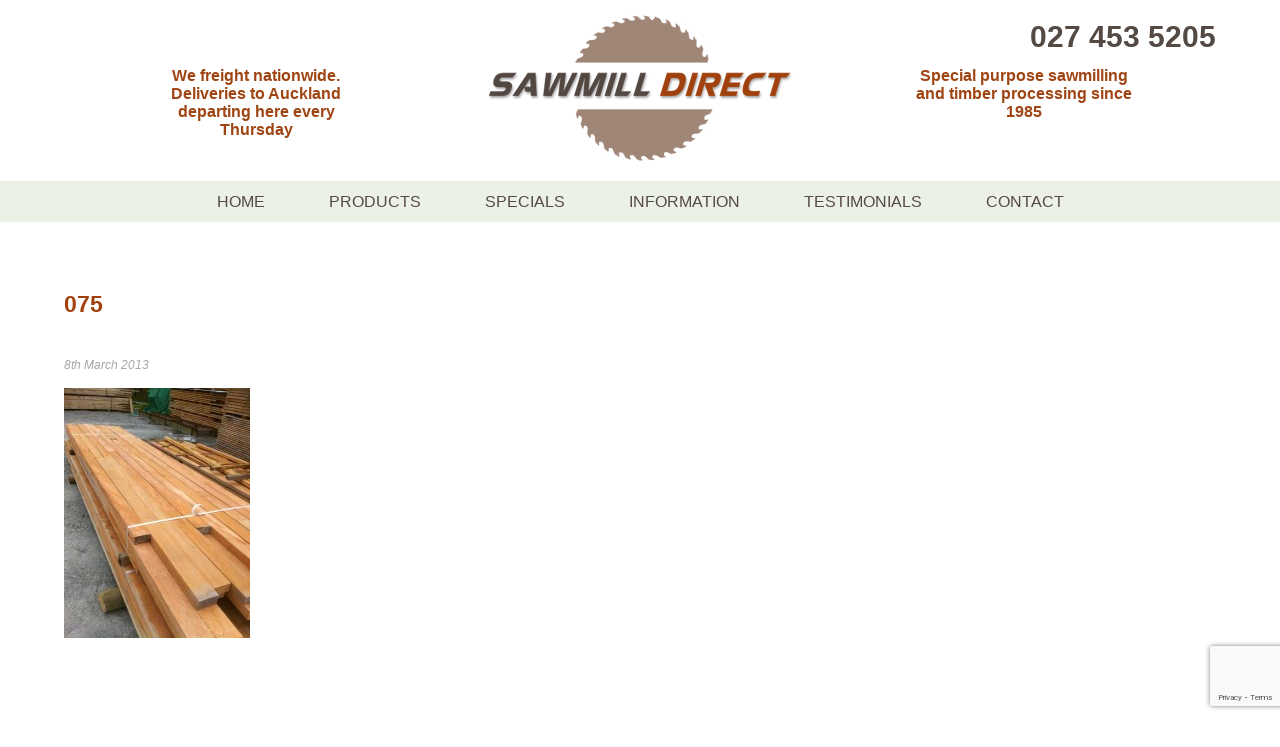

--- FILE ---
content_type: text/html; charset=UTF-8
request_url: https://sawmilldirect.co.nz/listing/dry-heart-totara-clears-10050-0-848-m3-ready-to-use/attachment/075/
body_size: 7891
content:
<!DOCTYPE html>
<html lang="en-US">
<head>
<meta name="viewport" content="initial-scale=1">
<meta http-equiv="Content-Type" content="text/html; charset=UTF-8" />
<link rel="stylesheet" href='//sawmilldirect.co.nz/wp-content/cache/wpfc-minified/een7relk/cbrg8.css' type="text/css" media="screen" />   
<meta name='robots' content='index, follow, max-image-preview:large, max-snippet:-1, max-video-preview:-1' />
<!-- This site is optimized with the Yoast SEO plugin v22.6 - https://yoast.com/wordpress/plugins/seo/ -->
<title>075 - Sawmill Direct</title>
<link rel="canonical" href="https://sawmilldirect.co.nz/listing/dry-heart-totara-clears-10050-0-848-m3-ready-to-use/attachment/075/" />
<meta property="og:locale" content="en_US" />
<meta property="og:type" content="article" />
<meta property="og:title" content="075 - Sawmill Direct" />
<meta property="og:url" content="https://sawmilldirect.co.nz/listing/dry-heart-totara-clears-10050-0-848-m3-ready-to-use/attachment/075/" />
<meta property="og:site_name" content="Sawmill Direct" />
<meta property="og:image" content="https://sawmilldirect.co.nz/listing/dry-heart-totara-clears-10050-0-848-m3-ready-to-use/attachment/075" />
<meta property="og:image:width" content="373" />
<meta property="og:image:height" content="500" />
<meta property="og:image:type" content="image/jpeg" />
<meta name="twitter:card" content="summary_large_image" />
<script type="application/ld+json" class="yoast-schema-graph">{"@context":"https://schema.org","@graph":[{"@type":"WebPage","@id":"https://sawmilldirect.co.nz/listing/dry-heart-totara-clears-10050-0-848-m3-ready-to-use/attachment/075/","url":"https://sawmilldirect.co.nz/listing/dry-heart-totara-clears-10050-0-848-m3-ready-to-use/attachment/075/","name":"075 - Sawmill Direct","isPartOf":{"@id":"https://sawmilldirect.co.nz/#website"},"primaryImageOfPage":{"@id":"https://sawmilldirect.co.nz/listing/dry-heart-totara-clears-10050-0-848-m3-ready-to-use/attachment/075/#primaryimage"},"image":{"@id":"https://sawmilldirect.co.nz/listing/dry-heart-totara-clears-10050-0-848-m3-ready-to-use/attachment/075/#primaryimage"},"thumbnailUrl":"https://sawmilldirect.co.nz/wp-content/uploads/075.jpg","datePublished":"2013-03-07T22:59:17+00:00","dateModified":"2013-03-07T22:59:17+00:00","breadcrumb":{"@id":"https://sawmilldirect.co.nz/listing/dry-heart-totara-clears-10050-0-848-m3-ready-to-use/attachment/075/#breadcrumb"},"inLanguage":"en-US","potentialAction":[{"@type":"ReadAction","target":["https://sawmilldirect.co.nz/listing/dry-heart-totara-clears-10050-0-848-m3-ready-to-use/attachment/075/"]}]},{"@type":"ImageObject","inLanguage":"en-US","@id":"https://sawmilldirect.co.nz/listing/dry-heart-totara-clears-10050-0-848-m3-ready-to-use/attachment/075/#primaryimage","url":"https://sawmilldirect.co.nz/wp-content/uploads/075.jpg","contentUrl":"https://sawmilldirect.co.nz/wp-content/uploads/075.jpg","width":373,"height":500},{"@type":"BreadcrumbList","@id":"https://sawmilldirect.co.nz/listing/dry-heart-totara-clears-10050-0-848-m3-ready-to-use/attachment/075/#breadcrumb","itemListElement":[{"@type":"ListItem","position":1,"name":"Home","item":"https://sawmilldirect.co.nz/"},{"@type":"ListItem","position":2,"name":"Dry Heart Totara clears 100*50 1.391 m3 Ready to use.","item":"https://sawmilldirect.co.nz/listing/dry-heart-totara-clears-10050-0-848-m3-ready-to-use/"},{"@type":"ListItem","position":3,"name":"075"}]},{"@type":"WebSite","@id":"https://sawmilldirect.co.nz/#website","url":"https://sawmilldirect.co.nz/","name":"Sawmill Direct","description":"Wholesale specialty timbers,  direct from the sawmill","potentialAction":[{"@type":"SearchAction","target":{"@type":"EntryPoint","urlTemplate":"https://sawmilldirect.co.nz/?s={search_term_string}"},"query-input":"required name=search_term_string"}],"inLanguage":"en-US"}]}</script>
<!-- / Yoast SEO plugin. -->
<link rel="alternate" type="application/rss+xml" title="Sawmill Direct &raquo; 075 Comments Feed" href="https://sawmilldirect.co.nz/listing/dry-heart-totara-clears-10050-0-848-m3-ready-to-use/attachment/075/feed/" />
<!-- This site uses the Google Analytics by MonsterInsights plugin v9.10.1 - Using Analytics tracking - https://www.monsterinsights.com/ -->
<script src="//www.googletagmanager.com/gtag/js?id=G-VD144CDHMJ"  data-cfasync="false" data-wpfc-render="false" type="text/javascript" async></script>
<script data-cfasync="false" data-wpfc-render="false" type="text/javascript">
var mi_version = '9.10.1';
var mi_track_user = true;
var mi_no_track_reason = '';
var MonsterInsightsDefaultLocations = {"page_location":"https:\/\/sawmilldirect.co.nz\/listing\/dry-heart-totara-clears-10050-0-848-m3-ready-to-use\/attachment\/075\/","page_referrer":"https:\/\/sawmilldirect.co.nz\/attachment-sitemap.xml"};
if ( typeof MonsterInsightsPrivacyGuardFilter === 'function' ) {
var MonsterInsightsLocations = (typeof MonsterInsightsExcludeQuery === 'object') ? MonsterInsightsPrivacyGuardFilter( MonsterInsightsExcludeQuery ) : MonsterInsightsPrivacyGuardFilter( MonsterInsightsDefaultLocations );
} else {
var MonsterInsightsLocations = (typeof MonsterInsightsExcludeQuery === 'object') ? MonsterInsightsExcludeQuery : MonsterInsightsDefaultLocations;
}
var disableStrs = [
'ga-disable-G-VD144CDHMJ',
];
/* Function to detect opted out users */
function __gtagTrackerIsOptedOut() {
for (var index = 0; index < disableStrs.length; index++) {
if (document.cookie.indexOf(disableStrs[index] + '=true') > -1) {
return true;
}
}
return false;
}
/* Disable tracking if the opt-out cookie exists. */
if (__gtagTrackerIsOptedOut()) {
for (var index = 0; index < disableStrs.length; index++) {
window[disableStrs[index]] = true;
}
}
/* Opt-out function */
function __gtagTrackerOptout() {
for (var index = 0; index < disableStrs.length; index++) {
document.cookie = disableStrs[index] + '=true; expires=Thu, 31 Dec 2099 23:59:59 UTC; path=/';
window[disableStrs[index]] = true;
}
}
if ('undefined' === typeof gaOptout) {
function gaOptout() {
__gtagTrackerOptout();
}
}
window.dataLayer = window.dataLayer || [];
window.MonsterInsightsDualTracker = {
helpers: {},
trackers: {},
};
if (mi_track_user) {
function __gtagDataLayer() {
dataLayer.push(arguments);
}
function __gtagTracker(type, name, parameters) {
if (!parameters) {
parameters = {};
}
if (parameters.send_to) {
__gtagDataLayer.apply(null, arguments);
return;
}
if (type === 'event') {
parameters.send_to = monsterinsights_frontend.v4_id;
var hookName = name;
if (typeof parameters['event_category'] !== 'undefined') {
hookName = parameters['event_category'] + ':' + name;
}
if (typeof MonsterInsightsDualTracker.trackers[hookName] !== 'undefined') {
MonsterInsightsDualTracker.trackers[hookName](parameters);
} else {
__gtagDataLayer('event', name, parameters);
}
} else {
__gtagDataLayer.apply(null, arguments);
}
}
__gtagTracker('js', new Date());
__gtagTracker('set', {
'developer_id.dZGIzZG': true,
});
if ( MonsterInsightsLocations.page_location ) {
__gtagTracker('set', MonsterInsightsLocations);
}
__gtagTracker('config', 'G-VD144CDHMJ', {"forceSSL":"true","link_attribution":"true"} );
window.gtag = __gtagTracker;										(function () {
/* https://developers.google.com/analytics/devguides/collection/analyticsjs/ */
/* ga and __gaTracker compatibility shim. */
var noopfn = function () {
return null;
};
var newtracker = function () {
return new Tracker();
};
var Tracker = function () {
return null;
};
var p = Tracker.prototype;
p.get = noopfn;
p.set = noopfn;
p.send = function () {
var args = Array.prototype.slice.call(arguments);
args.unshift('send');
__gaTracker.apply(null, args);
};
var __gaTracker = function () {
var len = arguments.length;
if (len === 0) {
return;
}
var f = arguments[len - 1];
if (typeof f !== 'object' || f === null || typeof f.hitCallback !== 'function') {
if ('send' === arguments[0]) {
var hitConverted, hitObject = false, action;
if ('event' === arguments[1]) {
if ('undefined' !== typeof arguments[3]) {
hitObject = {
'eventAction': arguments[3],
'eventCategory': arguments[2],
'eventLabel': arguments[4],
'value': arguments[5] ? arguments[5] : 1,
}
}
}
if ('pageview' === arguments[1]) {
if ('undefined' !== typeof arguments[2]) {
hitObject = {
'eventAction': 'page_view',
'page_path': arguments[2],
}
}
}
if (typeof arguments[2] === 'object') {
hitObject = arguments[2];
}
if (typeof arguments[5] === 'object') {
Object.assign(hitObject, arguments[5]);
}
if ('undefined' !== typeof arguments[1].hitType) {
hitObject = arguments[1];
if ('pageview' === hitObject.hitType) {
hitObject.eventAction = 'page_view';
}
}
if (hitObject) {
action = 'timing' === arguments[1].hitType ? 'timing_complete' : hitObject.eventAction;
hitConverted = mapArgs(hitObject);
__gtagTracker('event', action, hitConverted);
}
}
return;
}
function mapArgs(args) {
var arg, hit = {};
var gaMap = {
'eventCategory': 'event_category',
'eventAction': 'event_action',
'eventLabel': 'event_label',
'eventValue': 'event_value',
'nonInteraction': 'non_interaction',
'timingCategory': 'event_category',
'timingVar': 'name',
'timingValue': 'value',
'timingLabel': 'event_label',
'page': 'page_path',
'location': 'page_location',
'title': 'page_title',
'referrer' : 'page_referrer',
};
for (arg in args) {
if (!(!args.hasOwnProperty(arg) || !gaMap.hasOwnProperty(arg))) {
hit[gaMap[arg]] = args[arg];
} else {
hit[arg] = args[arg];
}
}
return hit;
}
try {
f.hitCallback();
} catch (ex) {
}
};
__gaTracker.create = newtracker;
__gaTracker.getByName = newtracker;
__gaTracker.getAll = function () {
return [];
};
__gaTracker.remove = noopfn;
__gaTracker.loaded = true;
window['__gaTracker'] = __gaTracker;
})();
} else {
console.log("");
(function () {
function __gtagTracker() {
return null;
}
window['__gtagTracker'] = __gtagTracker;
window['gtag'] = __gtagTracker;
})();
}
</script>
<!-- / Google Analytics by MonsterInsights -->
<link rel='stylesheet' id='wp-block-library-css' href='//sawmilldirect.co.nz/wp-content/cache/wpfc-minified/7nsol898/cbrg8.css' type='text/css' media='all' />
<style id='classic-theme-styles-inline-css' type='text/css'>
/*! This file is auto-generated */
.wp-block-button__link{color:#fff;background-color:#32373c;border-radius:9999px;box-shadow:none;text-decoration:none;padding:calc(.667em + 2px) calc(1.333em + 2px);font-size:1.125em}.wp-block-file__button{background:#32373c;color:#fff;text-decoration:none}
</style>
<style id='global-styles-inline-css' type='text/css'>
body{--wp--preset--color--black: #000000;--wp--preset--color--cyan-bluish-gray: #abb8c3;--wp--preset--color--white: #ffffff;--wp--preset--color--pale-pink: #f78da7;--wp--preset--color--vivid-red: #cf2e2e;--wp--preset--color--luminous-vivid-orange: #ff6900;--wp--preset--color--luminous-vivid-amber: #fcb900;--wp--preset--color--light-green-cyan: #7bdcb5;--wp--preset--color--vivid-green-cyan: #00d084;--wp--preset--color--pale-cyan-blue: #8ed1fc;--wp--preset--color--vivid-cyan-blue: #0693e3;--wp--preset--color--vivid-purple: #9b51e0;--wp--preset--gradient--vivid-cyan-blue-to-vivid-purple: linear-gradient(135deg,rgba(6,147,227,1) 0%,rgb(155,81,224) 100%);--wp--preset--gradient--light-green-cyan-to-vivid-green-cyan: linear-gradient(135deg,rgb(122,220,180) 0%,rgb(0,208,130) 100%);--wp--preset--gradient--luminous-vivid-amber-to-luminous-vivid-orange: linear-gradient(135deg,rgba(252,185,0,1) 0%,rgba(255,105,0,1) 100%);--wp--preset--gradient--luminous-vivid-orange-to-vivid-red: linear-gradient(135deg,rgba(255,105,0,1) 0%,rgb(207,46,46) 100%);--wp--preset--gradient--very-light-gray-to-cyan-bluish-gray: linear-gradient(135deg,rgb(238,238,238) 0%,rgb(169,184,195) 100%);--wp--preset--gradient--cool-to-warm-spectrum: linear-gradient(135deg,rgb(74,234,220) 0%,rgb(151,120,209) 20%,rgb(207,42,186) 40%,rgb(238,44,130) 60%,rgb(251,105,98) 80%,rgb(254,248,76) 100%);--wp--preset--gradient--blush-light-purple: linear-gradient(135deg,rgb(255,206,236) 0%,rgb(152,150,240) 100%);--wp--preset--gradient--blush-bordeaux: linear-gradient(135deg,rgb(254,205,165) 0%,rgb(254,45,45) 50%,rgb(107,0,62) 100%);--wp--preset--gradient--luminous-dusk: linear-gradient(135deg,rgb(255,203,112) 0%,rgb(199,81,192) 50%,rgb(65,88,208) 100%);--wp--preset--gradient--pale-ocean: linear-gradient(135deg,rgb(255,245,203) 0%,rgb(182,227,212) 50%,rgb(51,167,181) 100%);--wp--preset--gradient--electric-grass: linear-gradient(135deg,rgb(202,248,128) 0%,rgb(113,206,126) 100%);--wp--preset--gradient--midnight: linear-gradient(135deg,rgb(2,3,129) 0%,rgb(40,116,252) 100%);--wp--preset--font-size--small: 13px;--wp--preset--font-size--medium: 20px;--wp--preset--font-size--large: 36px;--wp--preset--font-size--x-large: 42px;--wp--preset--spacing--20: 0.44rem;--wp--preset--spacing--30: 0.67rem;--wp--preset--spacing--40: 1rem;--wp--preset--spacing--50: 1.5rem;--wp--preset--spacing--60: 2.25rem;--wp--preset--spacing--70: 3.38rem;--wp--preset--spacing--80: 5.06rem;--wp--preset--shadow--natural: 6px 6px 9px rgba(0, 0, 0, 0.2);--wp--preset--shadow--deep: 12px 12px 50px rgba(0, 0, 0, 0.4);--wp--preset--shadow--sharp: 6px 6px 0px rgba(0, 0, 0, 0.2);--wp--preset--shadow--outlined: 6px 6px 0px -3px rgba(255, 255, 255, 1), 6px 6px rgba(0, 0, 0, 1);--wp--preset--shadow--crisp: 6px 6px 0px rgba(0, 0, 0, 1);}:where(.is-layout-flex){gap: 0.5em;}:where(.is-layout-grid){gap: 0.5em;}body .is-layout-flow > .alignleft{float: left;margin-inline-start: 0;margin-inline-end: 2em;}body .is-layout-flow > .alignright{float: right;margin-inline-start: 2em;margin-inline-end: 0;}body .is-layout-flow > .aligncenter{margin-left: auto !important;margin-right: auto !important;}body .is-layout-constrained > .alignleft{float: left;margin-inline-start: 0;margin-inline-end: 2em;}body .is-layout-constrained > .alignright{float: right;margin-inline-start: 2em;margin-inline-end: 0;}body .is-layout-constrained > .aligncenter{margin-left: auto !important;margin-right: auto !important;}body .is-layout-constrained > :where(:not(.alignleft):not(.alignright):not(.alignfull)){max-width: var(--wp--style--global--content-size);margin-left: auto !important;margin-right: auto !important;}body .is-layout-constrained > .alignwide{max-width: var(--wp--style--global--wide-size);}body .is-layout-flex{display: flex;}body .is-layout-flex{flex-wrap: wrap;align-items: center;}body .is-layout-flex > *{margin: 0;}body .is-layout-grid{display: grid;}body .is-layout-grid > *{margin: 0;}:where(.wp-block-columns.is-layout-flex){gap: 2em;}:where(.wp-block-columns.is-layout-grid){gap: 2em;}:where(.wp-block-post-template.is-layout-flex){gap: 1.25em;}:where(.wp-block-post-template.is-layout-grid){gap: 1.25em;}.has-black-color{color: var(--wp--preset--color--black) !important;}.has-cyan-bluish-gray-color{color: var(--wp--preset--color--cyan-bluish-gray) !important;}.has-white-color{color: var(--wp--preset--color--white) !important;}.has-pale-pink-color{color: var(--wp--preset--color--pale-pink) !important;}.has-vivid-red-color{color: var(--wp--preset--color--vivid-red) !important;}.has-luminous-vivid-orange-color{color: var(--wp--preset--color--luminous-vivid-orange) !important;}.has-luminous-vivid-amber-color{color: var(--wp--preset--color--luminous-vivid-amber) !important;}.has-light-green-cyan-color{color: var(--wp--preset--color--light-green-cyan) !important;}.has-vivid-green-cyan-color{color: var(--wp--preset--color--vivid-green-cyan) !important;}.has-pale-cyan-blue-color{color: var(--wp--preset--color--pale-cyan-blue) !important;}.has-vivid-cyan-blue-color{color: var(--wp--preset--color--vivid-cyan-blue) !important;}.has-vivid-purple-color{color: var(--wp--preset--color--vivid-purple) !important;}.has-black-background-color{background-color: var(--wp--preset--color--black) !important;}.has-cyan-bluish-gray-background-color{background-color: var(--wp--preset--color--cyan-bluish-gray) !important;}.has-white-background-color{background-color: var(--wp--preset--color--white) !important;}.has-pale-pink-background-color{background-color: var(--wp--preset--color--pale-pink) !important;}.has-vivid-red-background-color{background-color: var(--wp--preset--color--vivid-red) !important;}.has-luminous-vivid-orange-background-color{background-color: var(--wp--preset--color--luminous-vivid-orange) !important;}.has-luminous-vivid-amber-background-color{background-color: var(--wp--preset--color--luminous-vivid-amber) !important;}.has-light-green-cyan-background-color{background-color: var(--wp--preset--color--light-green-cyan) !important;}.has-vivid-green-cyan-background-color{background-color: var(--wp--preset--color--vivid-green-cyan) !important;}.has-pale-cyan-blue-background-color{background-color: var(--wp--preset--color--pale-cyan-blue) !important;}.has-vivid-cyan-blue-background-color{background-color: var(--wp--preset--color--vivid-cyan-blue) !important;}.has-vivid-purple-background-color{background-color: var(--wp--preset--color--vivid-purple) !important;}.has-black-border-color{border-color: var(--wp--preset--color--black) !important;}.has-cyan-bluish-gray-border-color{border-color: var(--wp--preset--color--cyan-bluish-gray) !important;}.has-white-border-color{border-color: var(--wp--preset--color--white) !important;}.has-pale-pink-border-color{border-color: var(--wp--preset--color--pale-pink) !important;}.has-vivid-red-border-color{border-color: var(--wp--preset--color--vivid-red) !important;}.has-luminous-vivid-orange-border-color{border-color: var(--wp--preset--color--luminous-vivid-orange) !important;}.has-luminous-vivid-amber-border-color{border-color: var(--wp--preset--color--luminous-vivid-amber) !important;}.has-light-green-cyan-border-color{border-color: var(--wp--preset--color--light-green-cyan) !important;}.has-vivid-green-cyan-border-color{border-color: var(--wp--preset--color--vivid-green-cyan) !important;}.has-pale-cyan-blue-border-color{border-color: var(--wp--preset--color--pale-cyan-blue) !important;}.has-vivid-cyan-blue-border-color{border-color: var(--wp--preset--color--vivid-cyan-blue) !important;}.has-vivid-purple-border-color{border-color: var(--wp--preset--color--vivid-purple) !important;}.has-vivid-cyan-blue-to-vivid-purple-gradient-background{background: var(--wp--preset--gradient--vivid-cyan-blue-to-vivid-purple) !important;}.has-light-green-cyan-to-vivid-green-cyan-gradient-background{background: var(--wp--preset--gradient--light-green-cyan-to-vivid-green-cyan) !important;}.has-luminous-vivid-amber-to-luminous-vivid-orange-gradient-background{background: var(--wp--preset--gradient--luminous-vivid-amber-to-luminous-vivid-orange) !important;}.has-luminous-vivid-orange-to-vivid-red-gradient-background{background: var(--wp--preset--gradient--luminous-vivid-orange-to-vivid-red) !important;}.has-very-light-gray-to-cyan-bluish-gray-gradient-background{background: var(--wp--preset--gradient--very-light-gray-to-cyan-bluish-gray) !important;}.has-cool-to-warm-spectrum-gradient-background{background: var(--wp--preset--gradient--cool-to-warm-spectrum) !important;}.has-blush-light-purple-gradient-background{background: var(--wp--preset--gradient--blush-light-purple) !important;}.has-blush-bordeaux-gradient-background{background: var(--wp--preset--gradient--blush-bordeaux) !important;}.has-luminous-dusk-gradient-background{background: var(--wp--preset--gradient--luminous-dusk) !important;}.has-pale-ocean-gradient-background{background: var(--wp--preset--gradient--pale-ocean) !important;}.has-electric-grass-gradient-background{background: var(--wp--preset--gradient--electric-grass) !important;}.has-midnight-gradient-background{background: var(--wp--preset--gradient--midnight) !important;}.has-small-font-size{font-size: var(--wp--preset--font-size--small) !important;}.has-medium-font-size{font-size: var(--wp--preset--font-size--medium) !important;}.has-large-font-size{font-size: var(--wp--preset--font-size--large) !important;}.has-x-large-font-size{font-size: var(--wp--preset--font-size--x-large) !important;}
.wp-block-navigation a:where(:not(.wp-element-button)){color: inherit;}
:where(.wp-block-post-template.is-layout-flex){gap: 1.25em;}:where(.wp-block-post-template.is-layout-grid){gap: 1.25em;}
:where(.wp-block-columns.is-layout-flex){gap: 2em;}:where(.wp-block-columns.is-layout-grid){gap: 2em;}
.wp-block-pullquote{font-size: 1.5em;line-height: 1.6;}
</style>
<link rel='stylesheet' id='contact-form-7-css' href='//sawmilldirect.co.nz/wp-content/cache/wpfc-minified/97tvfvwg/cbrg8.css' type='text/css' media='all' />
<link rel='stylesheet' id='wpsm_ac-font-awesome-front-css' href='//sawmilldirect.co.nz/wp-content/cache/wpfc-minified/95zef390/cbrg8.css' type='text/css' media='all' />
<link rel='stylesheet' id='wpsm_ac_bootstrap-front-css' href='//sawmilldirect.co.nz/wp-content/cache/wpfc-minified/k2d5u2fa/cbrg8.css' type='text/css' media='all' />
<link rel='stylesheet' id='responsive-lightbox-swipebox-css' href='//sawmilldirect.co.nz/wp-content/cache/wpfc-minified/quc5vlhc/cbrg8.css' type='text/css' media='all' />
<script type='text/javascript' src='https://sawmilldirect.co.nz/wp-content/plugins/google-analytics-for-wordpress/assets/js/frontend-gtag.min.js?ver=9.10.1' id='monsterinsights-frontend-script-js' async data-wp-strategy='async'></script>
<script data-cfasync="false" data-wpfc-render="false" type="text/javascript" id='monsterinsights-frontend-script-js-extra'>/* <![CDATA[ */
var monsterinsights_frontend = {"js_events_tracking":"true","download_extensions":"doc,pdf,ppt,zip,xls,docx,pptx,xlsx","inbound_paths":"[{\"path\":\"\\\/go\\\/\",\"label\":\"affiliate\"},{\"path\":\"\\\/recommend\\\/\",\"label\":\"affiliate\"}]","home_url":"https:\/\/sawmilldirect.co.nz","hash_tracking":"false","v4_id":"G-VD144CDHMJ"};/* ]]> */
</script>
<script type='text/javascript' src='https://sawmilldirect.co.nz/wp-includes/js/jquery/jquery.min.js?ver=3.7.0' id='jquery-core-js'></script>
<script type='text/javascript' src='https://sawmilldirect.co.nz/wp-includes/js/jquery/jquery-migrate.min.js?ver=3.4.1' id='jquery-migrate-js'></script>
<script type='text/javascript' src='https://sawmilldirect.co.nz/wp-content/plugins/responsive-lightbox/assets/swipebox/jquery.swipebox.min.js?ver=1.5.2' id='responsive-lightbox-swipebox-js'></script>
<script type='text/javascript' src='https://sawmilldirect.co.nz/wp-includes/js/underscore.min.js?ver=1.13.4' id='underscore-js'></script>
<script type='text/javascript' src='https://sawmilldirect.co.nz/wp-content/plugins/responsive-lightbox/assets/infinitescroll/infinite-scroll.pkgd.min.js?ver=4.0.1' id='responsive-lightbox-infinite-scroll-js'></script>
<script id="responsive-lightbox-js-before" type="text/javascript">
var rlArgs = {"script":"swipebox","selector":"lightbox","customEvents":"","activeGalleries":true,"animation":true,"hideCloseButtonOnMobile":false,"removeBarsOnMobile":false,"hideBars":true,"hideBarsDelay":5000,"videoMaxWidth":1080,"useSVG":true,"loopAtEnd":false,"woocommerce_gallery":false,"ajaxurl":"https:\/\/sawmilldirect.co.nz\/wp-admin\/admin-ajax.php","nonce":"5ba42eb397","preview":false,"postId":857,"scriptExtension":false};
</script>
<script type='text/javascript' src='https://sawmilldirect.co.nz/wp-content/plugins/responsive-lightbox/js/front.js?ver=2.5.5' id='responsive-lightbox-js'></script>
<script type='text/javascript' src='https://sawmilldirect.co.nz/wp-content/plugins/sticky-menu-or-anything-on-scroll/assets/js/jq-sticky-anything.min.js?ver=2.1.1' id='stickyAnythingLib-js'></script>
<link rel="https://api.w.org/" href="https://sawmilldirect.co.nz/wp-json/" /><link rel="alternate" type="application/json" href="https://sawmilldirect.co.nz/wp-json/wp/v2/media/857" /><link rel="EditURI" type="application/rsd+xml" title="RSD" href="https://sawmilldirect.co.nz/xmlrpc.php?rsd" />
<link rel='shortlink' href='https://sawmilldirect.co.nz/?p=857' />
<link rel="alternate" type="application/json+oembed" href="https://sawmilldirect.co.nz/wp-json/oembed/1.0/embed?url=https%3A%2F%2Fsawmilldirect.co.nz%2Flisting%2Fdry-heart-totara-clears-10050-0-848-m3-ready-to-use%2Fattachment%2F075%2F" />
<link rel="alternate" type="text/xml+oembed" href="https://sawmilldirect.co.nz/wp-json/oembed/1.0/embed?url=https%3A%2F%2Fsawmilldirect.co.nz%2Flisting%2Fdry-heart-totara-clears-10050-0-848-m3-ready-to-use%2Fattachment%2F075%2F&#038;format=xml" />
<script>
function expand(param) {
param.style.display = (param.style.display == "none") ? "block" : "none";
}
function read_toggle(id, more, less) {
el = document.getElementById("readlink" + id);
el.innerHTML = (el.innerHTML == more) ? less : more;
expand(document.getElementById("read" + id));
}
</script><meta name="google-site-verification" content="N8VBt97ph-2iUrb6_sv3C8Jkjsp9Z-ReDlbKoNGQRu4" />
<!-- Google Tag Manager -->
<script>(function(w,d,s,l,i){w[l]=w[l]||[];w[l].push({'gtm.start':
new Date().getTime(),event:'gtm.js'});var f=d.getElementsByTagName(s)[0],
j=d.createElement(s),dl=l!='dataLayer'?'&l='+l:'';j.async=true;j.src=
'https://www.googletagmanager.com/gtm.js?id='+i+dl;f.parentNode.insertBefore(j,f);
})(window,document,'script','dataLayer','GTM-5DGGDCP');</script>
<!-- End Google Tag Manager --><style type="text/css">
*[id^='readlink'] {
font-weight: normal;
color: #ffffff;
background: #544943;
padding: 10px;
border-bottom: 1px solid #544943;
-webkit-box-shadow: none !important;
box-shadow: none !important;
-webkit-transition: none !important;
}
*[id^='readlink']:hover {
font-weight: normal;
color: #ffffff;
padding: 10px;
border-bottom: 1px solid #544943;
}
*[id^='readlink']:focus {
outline: none;
color: #ffffff;
}
</style>
<style type="text/css" id="wp-custom-css">
header{
background: #FFF !important;
}
#section3 h2 {
color: #534741;
text-transform: uppercase;
text-align: center;
margin: 0 0 30px 0;
}
@media screen and (max-width: 750px){
header #headertext .phone {
text-align: center;
}
}		</style>
<script type="text/javascript">
jQuery(document).ready(function( $ ) {
$("#mobile-menu-btn").click(function() {
$('nav ul').toggleClass('open');
return false;            
});
// Make Nav Sticky
window.onscroll = function() {toggleSticky()};
var stickyElement = document.getElementById("topnav");
console.log("stickyElement:");
console.log(stickyElement);
var stickyTop = stickyElement.offsetTop;
function toggleSticky() {
if (window.pageYOffset > stickyTop) {
stickyElement.classList.add("sticky");
} else {
stickyElement.classList.remove("sticky");
}
} 
});
document.addEventListener( 'wpcf7mailsent', function( event ) {
location = 'https://sawmilldirect.co.nz/thank-you/';
}, false );
</script>  
</head>
<body class="attachment attachment-template-default single single-attachment postid-857 attachmentid-857 attachment-jpeg">
<!-- Google Tag Manager (noscript) -->
<noscript><iframe src="https://www.googletagmanager.com/ns.html?id=GTM-5DGGDCP"
height="0" width="0" style="display:none;visibility:hidden"></iframe></noscript>
<!-- End Google Tag Manager (noscript) -->
<header>
<div class="contents">
<div id="headertext">
<p class="phone">027 453 5205</p>
</div> 
<div id="tagline1"><p>We freight nationwide. Deliveries to Auckland departing here every Thursday</p></div>
<div id="logo"><a href="/"><img src="https://sawmilldirect.co.nz/wp-content/themes/sawmilldirect17/images/logo.png" alt="Sawmill Direct"></a></div>
<div id="tagline2"><p>Special purpose sawmilling and timber processing since 1985</p></div>
</div> <!-- .contents -->
</header>
<nav id="topnav">
<div class="contents">
<div id="mobile-menu-btn"></div>
<ul id="menu-top-menu" class="menu"><li id="menu-item-1219" class="menu-item menu-item-type-post_type menu-item-object-page menu-item-home menu-item-1219"><a href="https://sawmilldirect.co.nz/">Home</a></li>
<li id="menu-item-1331" class="menu-item menu-item-type-post_type menu-item-object-page menu-item-1331"><a href="https://sawmilldirect.co.nz/hardwood_flooring/">Products</a></li>
<li id="menu-item-1332" class="menu-item menu-item-type-taxonomy menu-item-object-category menu-item-1332"><a href="https://sawmilldirect.co.nz/category/featured-packs/">Specials</a></li>
<li id="menu-item-1220" class="menu-item menu-item-type-post_type menu-item-object-page menu-item-1220"><a href="https://sawmilldirect.co.nz/faqs/">Information</a></li>
<li id="menu-item-1222" class="menu-item menu-item-type-post_type menu-item-object-page menu-item-1222"><a href="https://sawmilldirect.co.nz/see-what-our-customers-are-saying/">Testimonials</a></li>
<li id="menu-item-1221" class="menu-item menu-item-type-post_type menu-item-object-page menu-item-1221"><a href="https://sawmilldirect.co.nz/contact-us/">Contact</a></li>
</ul>      </div> <!-- .contents -->
</nav>
<!-- TEMPLATE: single.php -->
<main>
<section class="contents">
<h1 class="blogpost">075</h1>
<p class="postdate">8th March 2013</p>
<p class="attachment"><a title="" data-rl_title="" href='https://sawmilldirect.co.nz/wp-content/uploads/075.jpg' class="rl-gallery-link" data-rl_caption="" data-rel="lightbox-gallery-0"><img width="186" height="250" src="https://sawmilldirect.co.nz/wp-content/uploads/075-186x250.jpg" class="attachment-medium size-medium" alt="" decoding="async" srcset="https://sawmilldirect.co.nz/wp-content/uploads/075-186x250.jpg 186w, https://sawmilldirect.co.nz/wp-content/uploads/075.jpg 373w" sizes="(max-width: 186px) 100vw, 186px" /></a></p>
<div class="navigation">
<div class="alignleft"></div>
<div class="alignright"></div>
</div>
</section>
</main>       
<!-- Template: footer.php -->
<footer>
<div class="contents">
<div class="quartercol" id="footer-col1">
<nav id="footernav1" class="footernav">
<ul id="menu-footer-menu-1" class="menu"><li id="menu-item-1333" class="menu-item menu-item-type-post_type menu-item-object-page menu-item-home menu-item-1333"><a href="https://sawmilldirect.co.nz/">Home</a></li>
<li id="menu-item-1967" class="menu-item menu-item-type-post_type menu-item-object-page menu-item-1967"><a href="https://sawmilldirect.co.nz/faqs/">Information and FAQ’s</a></li>
<li id="menu-item-1337" class="menu-item menu-item-type-post_type menu-item-object-page menu-item-1337"><a href="https://sawmilldirect.co.nz/terms-of-trade/">Terms</a></li>
<li id="menu-item-1338" class="menu-item menu-item-type-post_type menu-item-object-page menu-item-1338"><a href="https://sawmilldirect.co.nz/see-what-our-customers-are-saying/">Testimonials</a></li>
<li id="menu-item-1334" class="menu-item menu-item-type-post_type menu-item-object-page menu-item-1334"><a href="https://sawmilldirect.co.nz/contact-us/">Contact</a></li>
</ul>            </nav>
</div> <!-- #footer-col1 -->
<div class="quartercol" id="footer-col2">
<h4>PRODUCTS</h4>
<nav id="footernav2" class="footernav">
<ul id="menu-footer-menu-2" class="menu"><li id="menu-item-1965" class="menu-item menu-item-type-taxonomy menu-item-object-category menu-item-1965"><a href="https://sawmilldirect.co.nz/category/blackwood-flooring/">NZ Grown Blackwood Flooring</a></li>
<li id="menu-item-1343" class="menu-item menu-item-type-taxonomy menu-item-object-category menu-item-1343"><a href="https://sawmilldirect.co.nz/category/rimu/">Rimu Flooring</a></li>
<li id="menu-item-1340" class="menu-item menu-item-type-taxonomy menu-item-object-category menu-item-1340"><a href="https://sawmilldirect.co.nz/category/matai-flooring/">Matai Flooring</a></li>
<li id="menu-item-1345" class="menu-item menu-item-type-taxonomy menu-item-object-category menu-item-1345"><a href="https://sawmilldirect.co.nz/category/cedar-cypress-larch-products/cedar-weatherboards/">Cedar Weatherboards</a></li>
</ul>            </nav>
</div> <!-- #footer-col2 -->
<div class="halfcol" id="footer-col3">
<div id="footerlogo">
<a href="/"><img src="https://sawmilldirect.co.nz/wp-content/themes/sawmilldirect17/images/logo-white.png" alt=""></a>
<p class="phone">027 453 5205</p>
</div>
</div> <!-- #footer-col3 -->
<div id="credits">&copy 2025  Hindman Smartsaw Ltd. | <a href="https://sww.nz" target="_blank">Website Design By Stellar Web Works</a> | <a rel="nofollow" href="https://sawmilldirect.co.nz/wp-login.php">Log in</a></div>
</div> <!-- .contents -->
</footer>
<script type='text/javascript' src='https://sawmilldirect.co.nz/wp-content/plugins/contact-form-7/includes/swv/js/index.js?ver=5.8.2' id='swv-js'></script>
<script type='text/javascript' id='contact-form-7-js-extra'>
/* <![CDATA[ */
var wpcf7 = {"api":{"root":"https:\/\/sawmilldirect.co.nz\/wp-json\/","namespace":"contact-form-7\/v1"}};
/* ]]> */
</script>
<script type='text/javascript' src='https://sawmilldirect.co.nz/wp-content/plugins/contact-form-7/includes/js/index.js?ver=5.8.2' id='contact-form-7-js'></script>
<script type='text/javascript' src='https://sawmilldirect.co.nz/wp-content/plugins/responsive-accordion-and-collapse/js/accordion-custom.js?ver=a3fa715474bd1507e39c6eae2fb07677' id='call_ac-custom-js-front-js'></script>
<script type='text/javascript' src='https://sawmilldirect.co.nz/wp-content/plugins/responsive-accordion-and-collapse/js/accordion.js?ver=a3fa715474bd1507e39c6eae2fb07677' id='call_ac-js-front-js'></script>
<script type='text/javascript' id='stickThis-js-extra'>
/* <![CDATA[ */
var sticky_anything_engage = {"element":"#sticky","topspace":"0","minscreenwidth":"0","maxscreenwidth":"999999","zindex":"1","legacymode":"","dynamicmode":"","debugmode":"","pushup":"","adminbar":"1"};
/* ]]> */
</script>
<script type='text/javascript' src='https://sawmilldirect.co.nz/wp-content/plugins/sticky-menu-or-anything-on-scroll/assets/js/stickThis.js?ver=2.1.1' id='stickThis-js'></script>
<script type='text/javascript' src='https://www.google.com/recaptcha/api.js?render=6LePQd0oAAAAAG0ETycD-bj5UmqZKCUwdUZO44jc&#038;ver=3.0' id='google-recaptcha-js'></script>
<script type='text/javascript' src='https://sawmilldirect.co.nz/wp-includes/js/dist/vendor/wp-polyfill-inert.min.js?ver=3.1.2' id='wp-polyfill-inert-js'></script>
<script type='text/javascript' src='https://sawmilldirect.co.nz/wp-includes/js/dist/vendor/regenerator-runtime.min.js?ver=0.13.11' id='regenerator-runtime-js'></script>
<script type='text/javascript' src='https://sawmilldirect.co.nz/wp-includes/js/dist/vendor/wp-polyfill.min.js?ver=3.15.0' id='wp-polyfill-js'></script>
<script type='text/javascript' id='wpcf7-recaptcha-js-extra'>
/* <![CDATA[ */
var wpcf7_recaptcha = {"sitekey":"6LePQd0oAAAAAG0ETycD-bj5UmqZKCUwdUZO44jc","actions":{"homepage":"homepage","contactform":"contactform"}};
/* ]]> */
</script>
<script type='text/javascript' src='https://sawmilldirect.co.nz/wp-content/plugins/contact-form-7/modules/recaptcha/index.js?ver=5.8.2' id='wpcf7-recaptcha-js'></script>
<!-- Google tag (gtag.js) -->
<script async src="https://www.googletagmanager.com/gtag/js?id=G-VD144CDHMJ"></script>
<script>
window.dataLayer = window.dataLayer || [];
function gtag(){dataLayer.push(arguments);}
gtag('js', new Date());
gtag('config', 'G-VD144CDHMJ');
</script>
</body>
</html><!-- WP Fastest Cache file was created in 0.533 seconds, on 12 December 2025 @ 1:11 am --><!-- via php -->

--- FILE ---
content_type: text/html; charset=utf-8
request_url: https://www.google.com/recaptcha/api2/anchor?ar=1&k=6LePQd0oAAAAAG0ETycD-bj5UmqZKCUwdUZO44jc&co=aHR0cHM6Ly9zYXdtaWxsZGlyZWN0LmNvLm56OjQ0Mw..&hl=en&v=PoyoqOPhxBO7pBk68S4YbpHZ&size=invisible&anchor-ms=20000&execute-ms=30000&cb=eykoci1oo2zx
body_size: 48660
content:
<!DOCTYPE HTML><html dir="ltr" lang="en"><head><meta http-equiv="Content-Type" content="text/html; charset=UTF-8">
<meta http-equiv="X-UA-Compatible" content="IE=edge">
<title>reCAPTCHA</title>
<style type="text/css">
/* cyrillic-ext */
@font-face {
  font-family: 'Roboto';
  font-style: normal;
  font-weight: 400;
  font-stretch: 100%;
  src: url(//fonts.gstatic.com/s/roboto/v48/KFO7CnqEu92Fr1ME7kSn66aGLdTylUAMa3GUBHMdazTgWw.woff2) format('woff2');
  unicode-range: U+0460-052F, U+1C80-1C8A, U+20B4, U+2DE0-2DFF, U+A640-A69F, U+FE2E-FE2F;
}
/* cyrillic */
@font-face {
  font-family: 'Roboto';
  font-style: normal;
  font-weight: 400;
  font-stretch: 100%;
  src: url(//fonts.gstatic.com/s/roboto/v48/KFO7CnqEu92Fr1ME7kSn66aGLdTylUAMa3iUBHMdazTgWw.woff2) format('woff2');
  unicode-range: U+0301, U+0400-045F, U+0490-0491, U+04B0-04B1, U+2116;
}
/* greek-ext */
@font-face {
  font-family: 'Roboto';
  font-style: normal;
  font-weight: 400;
  font-stretch: 100%;
  src: url(//fonts.gstatic.com/s/roboto/v48/KFO7CnqEu92Fr1ME7kSn66aGLdTylUAMa3CUBHMdazTgWw.woff2) format('woff2');
  unicode-range: U+1F00-1FFF;
}
/* greek */
@font-face {
  font-family: 'Roboto';
  font-style: normal;
  font-weight: 400;
  font-stretch: 100%;
  src: url(//fonts.gstatic.com/s/roboto/v48/KFO7CnqEu92Fr1ME7kSn66aGLdTylUAMa3-UBHMdazTgWw.woff2) format('woff2');
  unicode-range: U+0370-0377, U+037A-037F, U+0384-038A, U+038C, U+038E-03A1, U+03A3-03FF;
}
/* math */
@font-face {
  font-family: 'Roboto';
  font-style: normal;
  font-weight: 400;
  font-stretch: 100%;
  src: url(//fonts.gstatic.com/s/roboto/v48/KFO7CnqEu92Fr1ME7kSn66aGLdTylUAMawCUBHMdazTgWw.woff2) format('woff2');
  unicode-range: U+0302-0303, U+0305, U+0307-0308, U+0310, U+0312, U+0315, U+031A, U+0326-0327, U+032C, U+032F-0330, U+0332-0333, U+0338, U+033A, U+0346, U+034D, U+0391-03A1, U+03A3-03A9, U+03B1-03C9, U+03D1, U+03D5-03D6, U+03F0-03F1, U+03F4-03F5, U+2016-2017, U+2034-2038, U+203C, U+2040, U+2043, U+2047, U+2050, U+2057, U+205F, U+2070-2071, U+2074-208E, U+2090-209C, U+20D0-20DC, U+20E1, U+20E5-20EF, U+2100-2112, U+2114-2115, U+2117-2121, U+2123-214F, U+2190, U+2192, U+2194-21AE, U+21B0-21E5, U+21F1-21F2, U+21F4-2211, U+2213-2214, U+2216-22FF, U+2308-230B, U+2310, U+2319, U+231C-2321, U+2336-237A, U+237C, U+2395, U+239B-23B7, U+23D0, U+23DC-23E1, U+2474-2475, U+25AF, U+25B3, U+25B7, U+25BD, U+25C1, U+25CA, U+25CC, U+25FB, U+266D-266F, U+27C0-27FF, U+2900-2AFF, U+2B0E-2B11, U+2B30-2B4C, U+2BFE, U+3030, U+FF5B, U+FF5D, U+1D400-1D7FF, U+1EE00-1EEFF;
}
/* symbols */
@font-face {
  font-family: 'Roboto';
  font-style: normal;
  font-weight: 400;
  font-stretch: 100%;
  src: url(//fonts.gstatic.com/s/roboto/v48/KFO7CnqEu92Fr1ME7kSn66aGLdTylUAMaxKUBHMdazTgWw.woff2) format('woff2');
  unicode-range: U+0001-000C, U+000E-001F, U+007F-009F, U+20DD-20E0, U+20E2-20E4, U+2150-218F, U+2190, U+2192, U+2194-2199, U+21AF, U+21E6-21F0, U+21F3, U+2218-2219, U+2299, U+22C4-22C6, U+2300-243F, U+2440-244A, U+2460-24FF, U+25A0-27BF, U+2800-28FF, U+2921-2922, U+2981, U+29BF, U+29EB, U+2B00-2BFF, U+4DC0-4DFF, U+FFF9-FFFB, U+10140-1018E, U+10190-1019C, U+101A0, U+101D0-101FD, U+102E0-102FB, U+10E60-10E7E, U+1D2C0-1D2D3, U+1D2E0-1D37F, U+1F000-1F0FF, U+1F100-1F1AD, U+1F1E6-1F1FF, U+1F30D-1F30F, U+1F315, U+1F31C, U+1F31E, U+1F320-1F32C, U+1F336, U+1F378, U+1F37D, U+1F382, U+1F393-1F39F, U+1F3A7-1F3A8, U+1F3AC-1F3AF, U+1F3C2, U+1F3C4-1F3C6, U+1F3CA-1F3CE, U+1F3D4-1F3E0, U+1F3ED, U+1F3F1-1F3F3, U+1F3F5-1F3F7, U+1F408, U+1F415, U+1F41F, U+1F426, U+1F43F, U+1F441-1F442, U+1F444, U+1F446-1F449, U+1F44C-1F44E, U+1F453, U+1F46A, U+1F47D, U+1F4A3, U+1F4B0, U+1F4B3, U+1F4B9, U+1F4BB, U+1F4BF, U+1F4C8-1F4CB, U+1F4D6, U+1F4DA, U+1F4DF, U+1F4E3-1F4E6, U+1F4EA-1F4ED, U+1F4F7, U+1F4F9-1F4FB, U+1F4FD-1F4FE, U+1F503, U+1F507-1F50B, U+1F50D, U+1F512-1F513, U+1F53E-1F54A, U+1F54F-1F5FA, U+1F610, U+1F650-1F67F, U+1F687, U+1F68D, U+1F691, U+1F694, U+1F698, U+1F6AD, U+1F6B2, U+1F6B9-1F6BA, U+1F6BC, U+1F6C6-1F6CF, U+1F6D3-1F6D7, U+1F6E0-1F6EA, U+1F6F0-1F6F3, U+1F6F7-1F6FC, U+1F700-1F7FF, U+1F800-1F80B, U+1F810-1F847, U+1F850-1F859, U+1F860-1F887, U+1F890-1F8AD, U+1F8B0-1F8BB, U+1F8C0-1F8C1, U+1F900-1F90B, U+1F93B, U+1F946, U+1F984, U+1F996, U+1F9E9, U+1FA00-1FA6F, U+1FA70-1FA7C, U+1FA80-1FA89, U+1FA8F-1FAC6, U+1FACE-1FADC, U+1FADF-1FAE9, U+1FAF0-1FAF8, U+1FB00-1FBFF;
}
/* vietnamese */
@font-face {
  font-family: 'Roboto';
  font-style: normal;
  font-weight: 400;
  font-stretch: 100%;
  src: url(//fonts.gstatic.com/s/roboto/v48/KFO7CnqEu92Fr1ME7kSn66aGLdTylUAMa3OUBHMdazTgWw.woff2) format('woff2');
  unicode-range: U+0102-0103, U+0110-0111, U+0128-0129, U+0168-0169, U+01A0-01A1, U+01AF-01B0, U+0300-0301, U+0303-0304, U+0308-0309, U+0323, U+0329, U+1EA0-1EF9, U+20AB;
}
/* latin-ext */
@font-face {
  font-family: 'Roboto';
  font-style: normal;
  font-weight: 400;
  font-stretch: 100%;
  src: url(//fonts.gstatic.com/s/roboto/v48/KFO7CnqEu92Fr1ME7kSn66aGLdTylUAMa3KUBHMdazTgWw.woff2) format('woff2');
  unicode-range: U+0100-02BA, U+02BD-02C5, U+02C7-02CC, U+02CE-02D7, U+02DD-02FF, U+0304, U+0308, U+0329, U+1D00-1DBF, U+1E00-1E9F, U+1EF2-1EFF, U+2020, U+20A0-20AB, U+20AD-20C0, U+2113, U+2C60-2C7F, U+A720-A7FF;
}
/* latin */
@font-face {
  font-family: 'Roboto';
  font-style: normal;
  font-weight: 400;
  font-stretch: 100%;
  src: url(//fonts.gstatic.com/s/roboto/v48/KFO7CnqEu92Fr1ME7kSn66aGLdTylUAMa3yUBHMdazQ.woff2) format('woff2');
  unicode-range: U+0000-00FF, U+0131, U+0152-0153, U+02BB-02BC, U+02C6, U+02DA, U+02DC, U+0304, U+0308, U+0329, U+2000-206F, U+20AC, U+2122, U+2191, U+2193, U+2212, U+2215, U+FEFF, U+FFFD;
}
/* cyrillic-ext */
@font-face {
  font-family: 'Roboto';
  font-style: normal;
  font-weight: 500;
  font-stretch: 100%;
  src: url(//fonts.gstatic.com/s/roboto/v48/KFO7CnqEu92Fr1ME7kSn66aGLdTylUAMa3GUBHMdazTgWw.woff2) format('woff2');
  unicode-range: U+0460-052F, U+1C80-1C8A, U+20B4, U+2DE0-2DFF, U+A640-A69F, U+FE2E-FE2F;
}
/* cyrillic */
@font-face {
  font-family: 'Roboto';
  font-style: normal;
  font-weight: 500;
  font-stretch: 100%;
  src: url(//fonts.gstatic.com/s/roboto/v48/KFO7CnqEu92Fr1ME7kSn66aGLdTylUAMa3iUBHMdazTgWw.woff2) format('woff2');
  unicode-range: U+0301, U+0400-045F, U+0490-0491, U+04B0-04B1, U+2116;
}
/* greek-ext */
@font-face {
  font-family: 'Roboto';
  font-style: normal;
  font-weight: 500;
  font-stretch: 100%;
  src: url(//fonts.gstatic.com/s/roboto/v48/KFO7CnqEu92Fr1ME7kSn66aGLdTylUAMa3CUBHMdazTgWw.woff2) format('woff2');
  unicode-range: U+1F00-1FFF;
}
/* greek */
@font-face {
  font-family: 'Roboto';
  font-style: normal;
  font-weight: 500;
  font-stretch: 100%;
  src: url(//fonts.gstatic.com/s/roboto/v48/KFO7CnqEu92Fr1ME7kSn66aGLdTylUAMa3-UBHMdazTgWw.woff2) format('woff2');
  unicode-range: U+0370-0377, U+037A-037F, U+0384-038A, U+038C, U+038E-03A1, U+03A3-03FF;
}
/* math */
@font-face {
  font-family: 'Roboto';
  font-style: normal;
  font-weight: 500;
  font-stretch: 100%;
  src: url(//fonts.gstatic.com/s/roboto/v48/KFO7CnqEu92Fr1ME7kSn66aGLdTylUAMawCUBHMdazTgWw.woff2) format('woff2');
  unicode-range: U+0302-0303, U+0305, U+0307-0308, U+0310, U+0312, U+0315, U+031A, U+0326-0327, U+032C, U+032F-0330, U+0332-0333, U+0338, U+033A, U+0346, U+034D, U+0391-03A1, U+03A3-03A9, U+03B1-03C9, U+03D1, U+03D5-03D6, U+03F0-03F1, U+03F4-03F5, U+2016-2017, U+2034-2038, U+203C, U+2040, U+2043, U+2047, U+2050, U+2057, U+205F, U+2070-2071, U+2074-208E, U+2090-209C, U+20D0-20DC, U+20E1, U+20E5-20EF, U+2100-2112, U+2114-2115, U+2117-2121, U+2123-214F, U+2190, U+2192, U+2194-21AE, U+21B0-21E5, U+21F1-21F2, U+21F4-2211, U+2213-2214, U+2216-22FF, U+2308-230B, U+2310, U+2319, U+231C-2321, U+2336-237A, U+237C, U+2395, U+239B-23B7, U+23D0, U+23DC-23E1, U+2474-2475, U+25AF, U+25B3, U+25B7, U+25BD, U+25C1, U+25CA, U+25CC, U+25FB, U+266D-266F, U+27C0-27FF, U+2900-2AFF, U+2B0E-2B11, U+2B30-2B4C, U+2BFE, U+3030, U+FF5B, U+FF5D, U+1D400-1D7FF, U+1EE00-1EEFF;
}
/* symbols */
@font-face {
  font-family: 'Roboto';
  font-style: normal;
  font-weight: 500;
  font-stretch: 100%;
  src: url(//fonts.gstatic.com/s/roboto/v48/KFO7CnqEu92Fr1ME7kSn66aGLdTylUAMaxKUBHMdazTgWw.woff2) format('woff2');
  unicode-range: U+0001-000C, U+000E-001F, U+007F-009F, U+20DD-20E0, U+20E2-20E4, U+2150-218F, U+2190, U+2192, U+2194-2199, U+21AF, U+21E6-21F0, U+21F3, U+2218-2219, U+2299, U+22C4-22C6, U+2300-243F, U+2440-244A, U+2460-24FF, U+25A0-27BF, U+2800-28FF, U+2921-2922, U+2981, U+29BF, U+29EB, U+2B00-2BFF, U+4DC0-4DFF, U+FFF9-FFFB, U+10140-1018E, U+10190-1019C, U+101A0, U+101D0-101FD, U+102E0-102FB, U+10E60-10E7E, U+1D2C0-1D2D3, U+1D2E0-1D37F, U+1F000-1F0FF, U+1F100-1F1AD, U+1F1E6-1F1FF, U+1F30D-1F30F, U+1F315, U+1F31C, U+1F31E, U+1F320-1F32C, U+1F336, U+1F378, U+1F37D, U+1F382, U+1F393-1F39F, U+1F3A7-1F3A8, U+1F3AC-1F3AF, U+1F3C2, U+1F3C4-1F3C6, U+1F3CA-1F3CE, U+1F3D4-1F3E0, U+1F3ED, U+1F3F1-1F3F3, U+1F3F5-1F3F7, U+1F408, U+1F415, U+1F41F, U+1F426, U+1F43F, U+1F441-1F442, U+1F444, U+1F446-1F449, U+1F44C-1F44E, U+1F453, U+1F46A, U+1F47D, U+1F4A3, U+1F4B0, U+1F4B3, U+1F4B9, U+1F4BB, U+1F4BF, U+1F4C8-1F4CB, U+1F4D6, U+1F4DA, U+1F4DF, U+1F4E3-1F4E6, U+1F4EA-1F4ED, U+1F4F7, U+1F4F9-1F4FB, U+1F4FD-1F4FE, U+1F503, U+1F507-1F50B, U+1F50D, U+1F512-1F513, U+1F53E-1F54A, U+1F54F-1F5FA, U+1F610, U+1F650-1F67F, U+1F687, U+1F68D, U+1F691, U+1F694, U+1F698, U+1F6AD, U+1F6B2, U+1F6B9-1F6BA, U+1F6BC, U+1F6C6-1F6CF, U+1F6D3-1F6D7, U+1F6E0-1F6EA, U+1F6F0-1F6F3, U+1F6F7-1F6FC, U+1F700-1F7FF, U+1F800-1F80B, U+1F810-1F847, U+1F850-1F859, U+1F860-1F887, U+1F890-1F8AD, U+1F8B0-1F8BB, U+1F8C0-1F8C1, U+1F900-1F90B, U+1F93B, U+1F946, U+1F984, U+1F996, U+1F9E9, U+1FA00-1FA6F, U+1FA70-1FA7C, U+1FA80-1FA89, U+1FA8F-1FAC6, U+1FACE-1FADC, U+1FADF-1FAE9, U+1FAF0-1FAF8, U+1FB00-1FBFF;
}
/* vietnamese */
@font-face {
  font-family: 'Roboto';
  font-style: normal;
  font-weight: 500;
  font-stretch: 100%;
  src: url(//fonts.gstatic.com/s/roboto/v48/KFO7CnqEu92Fr1ME7kSn66aGLdTylUAMa3OUBHMdazTgWw.woff2) format('woff2');
  unicode-range: U+0102-0103, U+0110-0111, U+0128-0129, U+0168-0169, U+01A0-01A1, U+01AF-01B0, U+0300-0301, U+0303-0304, U+0308-0309, U+0323, U+0329, U+1EA0-1EF9, U+20AB;
}
/* latin-ext */
@font-face {
  font-family: 'Roboto';
  font-style: normal;
  font-weight: 500;
  font-stretch: 100%;
  src: url(//fonts.gstatic.com/s/roboto/v48/KFO7CnqEu92Fr1ME7kSn66aGLdTylUAMa3KUBHMdazTgWw.woff2) format('woff2');
  unicode-range: U+0100-02BA, U+02BD-02C5, U+02C7-02CC, U+02CE-02D7, U+02DD-02FF, U+0304, U+0308, U+0329, U+1D00-1DBF, U+1E00-1E9F, U+1EF2-1EFF, U+2020, U+20A0-20AB, U+20AD-20C0, U+2113, U+2C60-2C7F, U+A720-A7FF;
}
/* latin */
@font-face {
  font-family: 'Roboto';
  font-style: normal;
  font-weight: 500;
  font-stretch: 100%;
  src: url(//fonts.gstatic.com/s/roboto/v48/KFO7CnqEu92Fr1ME7kSn66aGLdTylUAMa3yUBHMdazQ.woff2) format('woff2');
  unicode-range: U+0000-00FF, U+0131, U+0152-0153, U+02BB-02BC, U+02C6, U+02DA, U+02DC, U+0304, U+0308, U+0329, U+2000-206F, U+20AC, U+2122, U+2191, U+2193, U+2212, U+2215, U+FEFF, U+FFFD;
}
/* cyrillic-ext */
@font-face {
  font-family: 'Roboto';
  font-style: normal;
  font-weight: 900;
  font-stretch: 100%;
  src: url(//fonts.gstatic.com/s/roboto/v48/KFO7CnqEu92Fr1ME7kSn66aGLdTylUAMa3GUBHMdazTgWw.woff2) format('woff2');
  unicode-range: U+0460-052F, U+1C80-1C8A, U+20B4, U+2DE0-2DFF, U+A640-A69F, U+FE2E-FE2F;
}
/* cyrillic */
@font-face {
  font-family: 'Roboto';
  font-style: normal;
  font-weight: 900;
  font-stretch: 100%;
  src: url(//fonts.gstatic.com/s/roboto/v48/KFO7CnqEu92Fr1ME7kSn66aGLdTylUAMa3iUBHMdazTgWw.woff2) format('woff2');
  unicode-range: U+0301, U+0400-045F, U+0490-0491, U+04B0-04B1, U+2116;
}
/* greek-ext */
@font-face {
  font-family: 'Roboto';
  font-style: normal;
  font-weight: 900;
  font-stretch: 100%;
  src: url(//fonts.gstatic.com/s/roboto/v48/KFO7CnqEu92Fr1ME7kSn66aGLdTylUAMa3CUBHMdazTgWw.woff2) format('woff2');
  unicode-range: U+1F00-1FFF;
}
/* greek */
@font-face {
  font-family: 'Roboto';
  font-style: normal;
  font-weight: 900;
  font-stretch: 100%;
  src: url(//fonts.gstatic.com/s/roboto/v48/KFO7CnqEu92Fr1ME7kSn66aGLdTylUAMa3-UBHMdazTgWw.woff2) format('woff2');
  unicode-range: U+0370-0377, U+037A-037F, U+0384-038A, U+038C, U+038E-03A1, U+03A3-03FF;
}
/* math */
@font-face {
  font-family: 'Roboto';
  font-style: normal;
  font-weight: 900;
  font-stretch: 100%;
  src: url(//fonts.gstatic.com/s/roboto/v48/KFO7CnqEu92Fr1ME7kSn66aGLdTylUAMawCUBHMdazTgWw.woff2) format('woff2');
  unicode-range: U+0302-0303, U+0305, U+0307-0308, U+0310, U+0312, U+0315, U+031A, U+0326-0327, U+032C, U+032F-0330, U+0332-0333, U+0338, U+033A, U+0346, U+034D, U+0391-03A1, U+03A3-03A9, U+03B1-03C9, U+03D1, U+03D5-03D6, U+03F0-03F1, U+03F4-03F5, U+2016-2017, U+2034-2038, U+203C, U+2040, U+2043, U+2047, U+2050, U+2057, U+205F, U+2070-2071, U+2074-208E, U+2090-209C, U+20D0-20DC, U+20E1, U+20E5-20EF, U+2100-2112, U+2114-2115, U+2117-2121, U+2123-214F, U+2190, U+2192, U+2194-21AE, U+21B0-21E5, U+21F1-21F2, U+21F4-2211, U+2213-2214, U+2216-22FF, U+2308-230B, U+2310, U+2319, U+231C-2321, U+2336-237A, U+237C, U+2395, U+239B-23B7, U+23D0, U+23DC-23E1, U+2474-2475, U+25AF, U+25B3, U+25B7, U+25BD, U+25C1, U+25CA, U+25CC, U+25FB, U+266D-266F, U+27C0-27FF, U+2900-2AFF, U+2B0E-2B11, U+2B30-2B4C, U+2BFE, U+3030, U+FF5B, U+FF5D, U+1D400-1D7FF, U+1EE00-1EEFF;
}
/* symbols */
@font-face {
  font-family: 'Roboto';
  font-style: normal;
  font-weight: 900;
  font-stretch: 100%;
  src: url(//fonts.gstatic.com/s/roboto/v48/KFO7CnqEu92Fr1ME7kSn66aGLdTylUAMaxKUBHMdazTgWw.woff2) format('woff2');
  unicode-range: U+0001-000C, U+000E-001F, U+007F-009F, U+20DD-20E0, U+20E2-20E4, U+2150-218F, U+2190, U+2192, U+2194-2199, U+21AF, U+21E6-21F0, U+21F3, U+2218-2219, U+2299, U+22C4-22C6, U+2300-243F, U+2440-244A, U+2460-24FF, U+25A0-27BF, U+2800-28FF, U+2921-2922, U+2981, U+29BF, U+29EB, U+2B00-2BFF, U+4DC0-4DFF, U+FFF9-FFFB, U+10140-1018E, U+10190-1019C, U+101A0, U+101D0-101FD, U+102E0-102FB, U+10E60-10E7E, U+1D2C0-1D2D3, U+1D2E0-1D37F, U+1F000-1F0FF, U+1F100-1F1AD, U+1F1E6-1F1FF, U+1F30D-1F30F, U+1F315, U+1F31C, U+1F31E, U+1F320-1F32C, U+1F336, U+1F378, U+1F37D, U+1F382, U+1F393-1F39F, U+1F3A7-1F3A8, U+1F3AC-1F3AF, U+1F3C2, U+1F3C4-1F3C6, U+1F3CA-1F3CE, U+1F3D4-1F3E0, U+1F3ED, U+1F3F1-1F3F3, U+1F3F5-1F3F7, U+1F408, U+1F415, U+1F41F, U+1F426, U+1F43F, U+1F441-1F442, U+1F444, U+1F446-1F449, U+1F44C-1F44E, U+1F453, U+1F46A, U+1F47D, U+1F4A3, U+1F4B0, U+1F4B3, U+1F4B9, U+1F4BB, U+1F4BF, U+1F4C8-1F4CB, U+1F4D6, U+1F4DA, U+1F4DF, U+1F4E3-1F4E6, U+1F4EA-1F4ED, U+1F4F7, U+1F4F9-1F4FB, U+1F4FD-1F4FE, U+1F503, U+1F507-1F50B, U+1F50D, U+1F512-1F513, U+1F53E-1F54A, U+1F54F-1F5FA, U+1F610, U+1F650-1F67F, U+1F687, U+1F68D, U+1F691, U+1F694, U+1F698, U+1F6AD, U+1F6B2, U+1F6B9-1F6BA, U+1F6BC, U+1F6C6-1F6CF, U+1F6D3-1F6D7, U+1F6E0-1F6EA, U+1F6F0-1F6F3, U+1F6F7-1F6FC, U+1F700-1F7FF, U+1F800-1F80B, U+1F810-1F847, U+1F850-1F859, U+1F860-1F887, U+1F890-1F8AD, U+1F8B0-1F8BB, U+1F8C0-1F8C1, U+1F900-1F90B, U+1F93B, U+1F946, U+1F984, U+1F996, U+1F9E9, U+1FA00-1FA6F, U+1FA70-1FA7C, U+1FA80-1FA89, U+1FA8F-1FAC6, U+1FACE-1FADC, U+1FADF-1FAE9, U+1FAF0-1FAF8, U+1FB00-1FBFF;
}
/* vietnamese */
@font-face {
  font-family: 'Roboto';
  font-style: normal;
  font-weight: 900;
  font-stretch: 100%;
  src: url(//fonts.gstatic.com/s/roboto/v48/KFO7CnqEu92Fr1ME7kSn66aGLdTylUAMa3OUBHMdazTgWw.woff2) format('woff2');
  unicode-range: U+0102-0103, U+0110-0111, U+0128-0129, U+0168-0169, U+01A0-01A1, U+01AF-01B0, U+0300-0301, U+0303-0304, U+0308-0309, U+0323, U+0329, U+1EA0-1EF9, U+20AB;
}
/* latin-ext */
@font-face {
  font-family: 'Roboto';
  font-style: normal;
  font-weight: 900;
  font-stretch: 100%;
  src: url(//fonts.gstatic.com/s/roboto/v48/KFO7CnqEu92Fr1ME7kSn66aGLdTylUAMa3KUBHMdazTgWw.woff2) format('woff2');
  unicode-range: U+0100-02BA, U+02BD-02C5, U+02C7-02CC, U+02CE-02D7, U+02DD-02FF, U+0304, U+0308, U+0329, U+1D00-1DBF, U+1E00-1E9F, U+1EF2-1EFF, U+2020, U+20A0-20AB, U+20AD-20C0, U+2113, U+2C60-2C7F, U+A720-A7FF;
}
/* latin */
@font-face {
  font-family: 'Roboto';
  font-style: normal;
  font-weight: 900;
  font-stretch: 100%;
  src: url(//fonts.gstatic.com/s/roboto/v48/KFO7CnqEu92Fr1ME7kSn66aGLdTylUAMa3yUBHMdazQ.woff2) format('woff2');
  unicode-range: U+0000-00FF, U+0131, U+0152-0153, U+02BB-02BC, U+02C6, U+02DA, U+02DC, U+0304, U+0308, U+0329, U+2000-206F, U+20AC, U+2122, U+2191, U+2193, U+2212, U+2215, U+FEFF, U+FFFD;
}

</style>
<link rel="stylesheet" type="text/css" href="https://www.gstatic.com/recaptcha/releases/PoyoqOPhxBO7pBk68S4YbpHZ/styles__ltr.css">
<script nonce="OEVRCF_oW-Cbrw6RyzFQjA" type="text/javascript">window['__recaptcha_api'] = 'https://www.google.com/recaptcha/api2/';</script>
<script type="text/javascript" src="https://www.gstatic.com/recaptcha/releases/PoyoqOPhxBO7pBk68S4YbpHZ/recaptcha__en.js" nonce="OEVRCF_oW-Cbrw6RyzFQjA">
      
    </script></head>
<body><div id="rc-anchor-alert" class="rc-anchor-alert"></div>
<input type="hidden" id="recaptcha-token" value="[base64]">
<script type="text/javascript" nonce="OEVRCF_oW-Cbrw6RyzFQjA">
      recaptcha.anchor.Main.init("[\x22ainput\x22,[\x22bgdata\x22,\x22\x22,\[base64]/[base64]/[base64]/[base64]/[base64]/UltsKytdPUU6KEU8MjA0OD9SW2wrK109RT4+NnwxOTI6KChFJjY0NTEyKT09NTUyOTYmJk0rMTxjLmxlbmd0aCYmKGMuY2hhckNvZGVBdChNKzEpJjY0NTEyKT09NTYzMjA/[base64]/[base64]/[base64]/[base64]/[base64]/[base64]/[base64]\x22,\[base64]\\u003d\\u003d\x22,\x22HyrCmWlqeMK0fMO2GCjCvMOdw6dTD0fDsFomS8KJw7HDisKoD8O4N8OTM8Kuw6XCnE/DoBzDh8KEaMKpwqp4woPDkS5cbUDDrT/CoF5uREttwrHDhELCrMOULyfCkMKtYMKFXMKTRXvChcKcwqrDqcKmLgbClGzDgm8Kw43Cm8Knw4LClMKzwohsTSbCl8KiwrhRHcOSw6/DtB3DvsOowpbDj1Z+RcOswpEzBcKmwpDCvkJ3CF/DmHIgw7fDucKXw4wPehjCigFHw4PCo308HF7DtkRpU8OiwoRfEcOWUTptw5vCicKSw6PDjcOVw4PDvXzDmMOlwqjCnHXDkcOhw6PCiMK7w7FWNinDmMKAw5rDm8OZLDcqGWDDs8ODw4oUVMOqYcOww4hxZ8Ktw5BIwobCq8Ofw6vDn8KSwp/[base64]/DlnvCnMKewqHChhQUwq5tCcKSEsK0CMKWFMO9QzvDpsOHwpY0EzrDswlYw4nCkCRYw41baF50w64jw6BGw67CkMKIWMK0WBIJw6o1M8Kewp7ClsOqQXjCukYQw6Yzw7/Dv8OfEEvDtcO8fmHDrsK2wrLCpcOZw6DCvcK5eMOUJnvDgcKNAcK2wp4mSDnDl8OwwpsCeMKpwonDuBgXSsOAUMKgwrHCjsK/Dy/CkMKkAsKqw43DgBTCkBLDm8OOHT8IwrvDuMO2dj0bw4tBwrEpI8OuwrJGAcK1woPDoxfCvRAzIMK+w7/CoypZw7/[base64]/DucOLcWthw5Yvwo1Yw50pw4MzP8K6wrbCgQ5AFsKtGsOLw4HDhcKFJwPCnnvCmcOKK8KBZlbCnsOhwo7DusOUQ2bDu30+wqQ/w7TCiEVcwpodHCrDvcK6L8OrwqzCiDwHwogMCRHCoBPCkFYtLcO4ADDDtwHDpmHDrcKvS8K2f37Dn8OhBiQQZMKPL3PCgsKIZMOPQcOCw7ZjRg3DtsKzNsOWTsOvwo/Dj8KgwrPDmEjCqXo1MsORU2HCqcKAw7MhwoDCg8K1wovCnFciw6gQwoDCmBrDuxl+MRJoK8O9w73DkcOYKcKsTsKtU8KAMn5oaSxfN8KtwolAah3DgcK+wo3CqX0Kw4fCiE9UMMKgawfDv8Klw6LDvcOPfAdGP8Ktc2XDrlMQwp/CqcK7HcOmw6TDsSnCkTrDmkTDgSvCpMO6w5jDlcKGw6AuwpbDq37ClcKOFjZHw4sewqPDl8OCwpjCrcKDwqZnwp/[base64]/[base64]/CusKKHX/CncKHeMOcw6TDhl3Dm8Ocw77CnSdaw7wtw5DCosOEwp/ChkVbWjTDvmXDicKDDMKxFApoEQwZUsK8wqVEwpPCn1M3w49twpxFGlpbw5EKIynCt07DvyZDwplbw5rCpsKNRsKRJiwhwpLCtsOhNgRXwoYCw5plUQLDncOjwocaecOxwq/Dnhp1E8O9wp7DkGd5wqBkI8ORfl7CqErCscOnw7R5w7fClcKKwqvCm8K8Wk3DosK7wp4sHMOiw6bDmHoEwr0YGQ8Kwqpyw4/DoMOkbAIYw4ZCw6fDq8KiN8K4w5Fyw5cqK8KFwoQLwr/DtDN3CjtPwrIXw5fDnMK5woXCjkFdwoNMw6nDl2DDm8OBwrE+QsOjAhDCsEMxNm/DqsOeCMK/w69KeFDCpys4dcKYw5LCjMKLw5HCqsKxwp7CgsOYACnClsK7WMKtwq7CpDhPI8OPw6zCpcKJwp3CilvCucOjOjhwTcOiLcKIewxMUsOOCgDCk8KlIhY/w54PYGUowpvCocOuw6LDtcOkay9DwqAhw6Ygw7zDsxMowoIuwr7CvsKEesKSwo/CunrCmMKDBzEwe8Kxw6nCj1kYRyPCh3TDlRoRwo/DpMKdOU/DrBRtLsOKwrvCr3/DhcOiw4Rzw7p0dRkEdCNbw7LCvsOUwrlFQj/DgyXDqcKzw7XDuzHCq8OGDRrDp8KPF8K7SMKPwprCryHChcK3w6zDrDbDq8KPw6/DjsO1w4xOw7s3bMOTSgvCj8OGw4LCoW/Do8O3w4fDnnoaMsOEwq/DiC/DsibCkcOoDU/DlyPCkcOUWXDClkAVVMKYworDpxExdSjCgMKKw6BIYHwawr/DvSTDokMgDHpkw63CmAkhbl5fPSjCslwZw6DCvVzDj2nDncOjwp7DnFFhwqp0bMKsw77CpsK6w5DDuEELwqpFw6vDg8K0J0I9wo/DmMO6wovCtTjCrMOifDZAw74gfBMzwprDmU4vwr16w4IyB8Kje3IRwo54E8Ofw5wXJMKMwqTDm8KAw5Mxw5HCj8OQG8OAw5XDucO8LsOPSMKzw78XwprCmyxKDwjCuxwWOAnDlMKcw4zDhcOSwpnCrcOmwoTCvHI+w7jDg8KPw57Dsz1FLsO1YjoqZD/DpxDDmVrCicKZTMOkIT0sF8Odw6VwSMKQD8K1wrQON8K+wrDDgMKXwq4BR1AoIXlkwrXCkRcYK8ObWVvDssKbTHTDhXLCgcOmw4x8w5vCi8OHw7Ygd8Krw4FDwrLClHnCjsO5wq8bX8OpSDDDrcOVQi9hwodtGk/DpsKXwqvDt8O4wopfbMKmY3gJw4lSw65Zw5LDp0o+GcOzw7nDkcOnwrrCu8KWwoDDqwAKwrHCjMOdw7xOCsKgwoBGw5HDt0vCgsK9wpPDtycww6gdwp7CshPDq8KHwqdmJcO7wr3DpcOBeizCiANrwrbCumN/KcOGwpgyRETCjsK9cGbCksOSV8KNG8OuMsKzdlLCj8K4wpvCicKRwoHChxBjw4Zew793wr4uScKvwpkoEkjCksO9TmfCpwEPJBgiYlXDucKEw6rDqMO8wqnChArDnA8nGmzDm0hLTsKdw5jDt8KewpbDtcOiWsOSBSXDt8KFw7w/w49pAMO3bsOtbMKLw6RDAEsXWMK6YcKzwpjDhWMVPXbCvMKeCgJIBMKNO8O5VxF2OMKEwoZow6hOFmzCiW9KwpXDujUMJjFJwrfDj8KkwpU6UFDDpsKkwowxTFZhw6UMw416LcKIdQ7CpMOSwonCsykiTMOqwokkwpI/YMKLLcOywqR9DE46BcKgwrDDqi/CjCASwqF3woHCisKyw7UxRXDCsk1Dw5YiwpHDncKlJGRuwrTClUdAAw0sw6TDhMOGR8O0w5HDr8OMwpfDs8K/wooqwphbGVp8G8OSwrnColYNw4fCt8KSQcOFwpnDg8KOwpzDssKqwovDqcKtwpXCthfDjUjDq8KTwoYlIMO+woF1bnjDjioMOB3Dn8O8U8KQF8Olw5fDoQhueMKaB27DnMKSXcO9wq9rwoV/wqpmHMKcwoVfUsOUXi0XwoVdw6fCoWHDhkBtcUfCliHDn2tVw7UZwq/CoUA4w4vDnMKOwpsrKWTDgGTCsMO3D1PCicOBwow5bMOlwqbDo2Ngw7cuwqrDkMOUw5AYwpZII0vDiA8Pw5BiwpbDicOAGE3CjHJfFlfCusOFwrUHw5XCtjrDksONw5nCocKZem8XwoJRwqI/HsO8UMK3w47CvMK+w6XCsMOOw4QjcEzClCNELHd5w6lhe8Kiw7pVwp1TwrbDvMKMSsO4GT7CumHDmQbCjMONfV46w5fCqsKPc33DuVUwwp7CuMK6w5LDg3s6wrYyLETChcOBw4REwr1Qw5kIwqTDn2jDk8O7RDXCg2kPAW3DucOew5/CvcKycHhUw5zDl8OTwrNWw48ew4h0NCLDm33DmcKIw6TDscKew7dzwqzCnkbDui5uw5PCocKhTGpJw4caw4jCl10KcMOZYsOpSMKSc8OtwrXCq0jDqcOxw5/[base64]/[base64]/DiMKOFS/[base64]/DlsK1wpXDr8OpPmjCm8OewrY2w7DDksKGwpclKMOJRsOIw7rCp8Kuwpp5w7AAJcK2wqXCpcOdBMKCw64yHsK2wrBySTDDmTHDrMOCYMOcQMOrwpnDtjAGZMOyfcOvwo1jw4RZw41lw5N+BMOGZHDCsnF5w540THlgKF/ClsKSwrQ7R8OlwrnDgcO8w4RBWRFXHsKzw6tKw71qPCIqTlrCscKqMVjDhsK5w5IpIhbDqMOowo/Crn3CjDfDhcKqWnHDgQMVP2nDrcOhwpzCkcKETcOgPGdbwpA9w6XCpsOSw4jDvAUTVWR/DTFWw5xvwqYww5JOeMKlwpIjwpoowoPCvsO/DMKEJhM8TRjDvsKvw5QzJMKIwr4ibsOwwqBRJcODC8ODU8OOB8KwwobDqSXDqMK9YH1sS8OJw4Fgwo/CiFJoa8OSwr8yGz3CgTgNLRxQYQ/Dj8Kgw4DCrWHCmsK5w70Yw5kswpwzIcOzwrogw587w5zDjFh2AMK0w7kwwo0swqrCgmAxEVbCr8OpSwMQw5XCssO0wpXCkVbDs8KaaXgpJmgLwox/w4XDrE/[base64]/CuRZJw7JJOsKjNMOXT8KMXMO5em7CjwsbTwFcwoTCt8OnYcKGGgrDi8KZYsO5w6t+w4fCrWvCmMOpwrTCnCjCj8KcwpLDjWbDvUjCl8O6w7XCnMKFIMORScK2w6ArZ8KhwosQwrPCn8OnZ8KSwo3DtnIswrvDvzpXw6JQwqTCkUgUwo/DrcO2wq5aLsOpdsOxRWzClg9RXUEqGsOVJ8K9w6lbPk/[base64]/DgcKuw5DDigwqwqYxc2gCwpnChm3CtcKgwooEwoliSUvCrcOOPsKtajp3G8Oow6XDjXnDngzCosOdcMK2w6Z6w4PCoCdpw6IMwqzDpsOCbyAiw5ZNQcK/[base64]/PcO4w77DljTCnl3CuyxCwqNLw4bDpEUDEx9EbsO8EDV/w5DCkHfDqsKyw4BqwovDmMKCw4fCnsOPw60Owr3Cgmh+w7/[base64]/Ch8O6UwkNUDMSwoXCgsOkPl/DmBoXw4bCgHZewoXDpsOjemrCmAXDqFfCmD3CnMKiEcKmwoIsPcO5acOrw5c3fsKCwrs5BMKkw5IkSwTDvcOrYcKkw5ILwr5FHcOnw5XDucO6w4bDn8OyXUZARnYewok0WQrCi2d4w67CpU0RKl3DvcKvMzUHByrDtMKbw7NFw4/[base64]/[base64]/Crk7Ct1LCiVl/XsKfDcK2eUU/[base64]/[base64]/T8KuH8KORWsuwoHCpcOQB8KNSsKROkAyw67Cvi4KKiI1wrPChTDDusKow4LDuWHCvcOqAR/CocOyScK9w7LDqmw/GMK6CMOfeMKaMcOrw6LCu07CtsKWIV4PwrwzCsOPES5DCsKsNcOHw4HDj8KDw6XCosOJMsKYYDJew4fCjMKWwqltwqTDpWDCosOTwp/DrXHCpg/DpnwNw7rDtWFsw4HChz7DsERGwpXDkUfDhcKLVVDCpcObw7NyecKRG3kpMsOPw7Ruw7nDtMOuw7XCsU5cLMKhw7bCmMKcwqYnw6c2YMKaLm7CpVDCj8Ksw47CpMOnwq1Tw6HCvWnCui3DlcKmw7x9GWRWSAbCgC/Cp17DssKBwpPCjsO/KsOTM8O0wp8XXMKOwpZFwpFZwplhwrhCD8Ohw47Cqh3CnMKbPlMIeMK+wpDDsnAOw4Z1FsKGIsOxIm/CoXwRc1XCm2lqw6o2JsKSHcKDwrvDknvDgGXDssK5acKowqjCuyXDtXDCqkrDui1iCsOBwoPCuBJYwrdJw6PDmkBGJisEBitcwpvDuSfCmMOBfj7DosKfFzJUwocJwp5Ywrp4wpLDjFwmw7zDghfCjsOYJUvCggs/wpXCjBkPOQvCoh4iTMKRbVTCvH4ywpDDnsO1wpY7RWDCixkzEMK8M8OXwqXDnU7CgG3DkMO6dMKxw5HDn8OLwqplFy/DvsKqAMKVw7lZbsOhw4Y8wrjCq8OeIsKdw7kvw7U3R8O2d1DCgcObwqNuw5TCj8Kaw7nCgMO1OU/DosKjPDPCmXvCqFTCoMK8w7t8P8Ovfl5tEw14FUcdw53Cnx9bw7fDnn/CtMOkwpEewonCri8iegzDmEJmMk3DsG8tw5gcWivClcOSw6jCrCpzw4Jdw5LDocKHwrvChXfCh8OIwoQtw6TCvcOaS8KeEj8lw6wTN8KWVcKUTiBvasO+wr/[base64]/[base64]/CgmPDr3fCsDbDhsKgwroIWMKNJnfDrD3CuMOgWMObZHzDv0LCgXjDsx3CpcOvPH8xwrdGw7nDmsKAw7bDt0HChMO9w7fCq8OZeG3CmSzDo8OLCsK/[base64]/Ci8KAw6Bcw4rDrcK/RcKZAwnDk8OGMk/DisOowpfCl8OQwpZ6w4DDgcKfFcKeF8Kjb1LCnsKNXsKQw4kUXj4dw5vDjsOVf1MFW8KGw7kKwr/DvMOBKsKmwrYuw7AaP1IUw5d/w4ZOESh4w74kwr/Cn8Kmwr7CmMO6GUfDuFHDjMOMw5YDwpJbwpsjw48aw6ZKwpDDs8OiPsKXbsOoUH4MwqTDucK3w6nCj8Oewrh9w6PCnMOPTjkxFcKYPsODMGsBw4jDssO0LMOlVj8Wwq/Cg0XCv3RyNsKzWRlewpvCj8Knw6jDhV5twqJawr3DiHrCrxnCg8O0wprCnT9KYMKFwobCrFPClQw0wrxjwqfDmcK/CQtDwp0MwobDvcKbw71oHUbDtcOvOsO6E8K/[base64]/DnDjCm8OoMMO/wp8zP0zCiMOiCMKiQcKJQ8OvTcO0E8K7w6DCqkV+w55tZkcLwpRLwrgADXMcKMK1M8O2w77DksKePHTCiWtsWBrClQ/Ckn7DvcKCYsKHCk/DhR9dMcK+wpnDm8OCwq0dfGBOwrY0QiLCoEhnwo5Zw71ew7zCs2DDjsOCwo7DkBnDgypEwobDpMKRV8OKDE3DlcKHw5o7wo/[base64]/w7ZOLhPDqkVBwqzDoMO4NcKXUsKcw4YEVcOPw77Dp8Ojw5xDRMKqw6PDly5dRMKhwp7CmkPCm8KOX3ZPeMKDDcK/w5cpC8KIwpsOe1EUw44AwooOw7rCjQDDksKZPXckwrtDw7IHwrYmw6ZHHcKhS8Kue8OUwo0hw6cYwrfDukNNwo1uw6/CmxjChiQnWxFtw7t0a8OUwojCusO9w4/CusK6w7ZkwpFBw4JYw6MSw6DCqQfCt8K6K8KcZ1IlV8KdwpB9Y8OHLEB2XsOTSSvDmg9OwoNOTMKFACDCp23CgsO+BMO9w4PDkH/CsAHCjxl1EsOdw4rDkldrGwHCtMKTa8Ktw6kVwrZ5w53DjMOTMkA6UFdWGsKgYMOwHsKyV8OQWh5xLBh7wpwWPsKKeMKwbcO/wp7Dr8OIw6YMwoPChRQyw6odw7fCtcKkScKnE2U8wqrCsUE8JkQZfiIYw6d2aMO1w6XDgiLDvHnChkMsDcOBDcK3w4vDqsOrcDzDh8KzTFvCm8KKRMOKDiETNsOQwpXDicKSwrrCuSPDjMOUEsKSw6/Ds8K3ecK/GMKtw4l9E3Iow53ClEbCgMOOQEnDsVPCtHxvw73DqylUM8KEwpTCtlHCowxuw7AfwrDCkGrCuAPDrlfDrMKLOMOow49OLsOeEn7DgcOxw5rDmk0OBMOuworCu3PCki9POcKeMHPDgcKZaiHCrC7DjsKTNsOmwoJTNA/CjBLCjxpEw4TDknTDisOOwoMRDBpCGTIdcF1RPsOewogFIEDClMOSw7vDosKQw6rDuCHDscOdw6nDh8O2w4ghO1/Dgm8Cw6vDkcOrD8OlwqTDgTDCmzkiw6wIwoRIW8O/w43Cv8O7UhErPWHDpjpBw6rDusKmwrwnWlvCkhMSw7JJH8O5w4TCmmsYw7pzWsOEwpguwrIRenlnwrMVEjkANDPCjMOtw6gOw5XDlHggAsKoScOEwqFHIjjCnDJGw592HcKtwoF/[base64]/CvlpcAGRow4hnCjXCvXHCgHI9LGhUTcOoXMK5w5TCt2c8bCLCl8KpwpvDjwrCq8OEw5rCs0oZw6pDfcKVOiNcMcKaTsOkwrzCq1TCjg8hdljDhMKyNFgEclNuwpLDpMOPTcKTw5cCw7xWPVFqI8KdYMO1w7/Dp8KZGMKjwoo+woLDkynDo8ORw7bDvFk6w7sWwrnCtMKhC3cNF8OJfcKLWcOkwrtWw5ouLxjDvnYZUcKvw58qwp/[base64]/[base64]/[base64]/[base64]/DnsKkw5rDiyE9SsOmTsKGJDfDmBzCvGzDjsKbezTCsSJGwqxKw77CpcKyCQ5NwqUkw5jCuW7DmQvDgxHDpMOjQgDCrFwrO0MywrRkw4TCpsO2fhZQwp45cAt+QlYdMSPDuMKowpfDkk/[base64]/CigExecOKbsKoHBhVB2TDs8Kdw4XCicK9w69lwo/ChcKJRjQQw7/CvyDDhsOdwrI+F8O9wrnDnsK/AzzDhcK8TFrChzMKwqfDhgdZw4pWwqpxw7A6w4zCnMOTXcKowrRZbksUZsOcw7pLwqcwcxR5PjHCkUnCikApw4vDmSMyJlA/w4pkw4nDssO/[base64]/DlcKmJkgRwotVw40hw4vCjRIcw6PCkMKmwokDRcOQwr3DhEUOwqRbEFvCiE0pw6diFTZVXwnDgS9GOUppw6RHw7YXw4bCoMO5w4/DlE3DrBVNw43Cg2UZVj3ClMOsV0UQw7NxHynCvMOPw5PDgWrDlsKOw7Amw5/DqcKiOMOWw70mw6PDlsOJBsKXCcKdwoHCkUzCksOXIsK1w7pow4Ikf8Oyw70Lwp8Tw4DDhFPDh1bColtTWsK6EcKPIMKcwq8WWU5VesKqWnfCrw5hWcKRwr9WXywNwrnCs17DqcKzHMOuwofDtyjCgMOOw6jDiWkpw6bDlmjDj8O4w6t6YcK/[base64]/DmHQuZUrCo8OnSATDjMOZwo4Nw4xEf8OjIQRGfMO4OFdmw59rwrsuw7nDicOBwrQWHX9ywq54E8OowpHCj2J/cTtPw7UlP3rCqsKNwp5Fwrcyw57DlsKYw4Ibw4lpwpvDrsKaw5/[base64]/G0rCv8ODw73CqWvDu8OCwrPDiz/ChsKdesOcWTcvKFzDkivClMKVb8OcIMK1SHRGYg1jw4IZw5vCq8K7MsOnPcKPw6V+WRR0woVFcT/DkDJGZFzDtxrChMK/w4XDksOFw5wXBBnDicKCw4XDtXoDw6MWUcOdw6XDm0TCgyUSZMOXw54eFGIGP8OnB8KrCB7DmC3CtEUyw5rCuSR1w5TDlgF7woXDixoibD4tSF7CjcKcAD9xfsKGUDUEw5sSBQQfamtuKSYww4XDiMKHwr/[base64]/DrG/CmcKDw5/Dogs1b8KfP8KkfVBWTMOgwqggw4IeTW7Dp8OhSD12IMKTwpbCpDVAw51qDFodSEnCvHrClcK2w4jDtMOIEQjDk8Kawp3Dr8KcCQRkBUbCs8O1T1jCkQgKwqVzw5BdC13DusOdw5x+SHdrKMOjw5phIMKcw4AzHUp+DQDDsHUOVcOBwoVvw5XCoVPDosO/wph+HMKmUCUrLWp/[base64]/CvBbDqsOga8O/[base64]/wo3CscOGwoTDo8Ohw68GwpNKw5vCm3zCtcOuwoLDnQXCvMO9wpwDesKwET7CjsOMLsKUbcKPwrLCsjHCqcK3ecKVAHYOw6/Dt8Kew58cAMKIw7zCuxfCi8KbPsKFw6pLw7DCrsOHwpTCmywXw6snw4vCpMO/OsK3w6XCpsKuUsOGCw1nw4NxwpxBwqTDpzTCsMKhGDIJw4jDmMKkUShLw43CiMOVw6clwpPDm8O5w4zDhX9ndE7DiQ4Awq7Dp8O/HjbCvcO9RcKpOcOnwrXDmTNfwrfCmlcvKkTDj8OIf3hfRTpawpV1w51zTsKqKMKleQsWHAbDkMK0eDEPw5ENw41EM8ONXHM2wpDDsQgVw6DDv15GwrPCtsKvNBIYe3YcP0cCw5/Ct8OowoEbwrTCjErCnMK5ZcK3OHHDgsKBfMKJwofChh3DscOpQ8KtaVfCpiLCtcOEJDDCgS7Ds8KITsKFKUkfXVlMA2nCpcKlw64DwpFUPwlHw5nCj8KXw63DtsKNw4LCrS8FDcOOJT/DsiNrw6bCu8OjYsODwpXDpy/Ci8KtwrJ2A8KVwoXDq8K2QSkMNsKBw6DCuyVcY1lJw6vDj8KXw74VfjPDr8Ovw6fDpcOqwqTChTIOw5Bnw7LDlUPDmcOOWVx3CW4dw55kccKHw5RpI2nDrsKQwp7DsVA9QsK/J8KZw707w6ZoDMK1PGjDvQMvV8OPw5JawrMdf3N6w4AJbl3CqgvDmcKdw51sEsK/UVjDpMOowpPCpgTCrMO2w5fCp8OtXcOwI1TCiMO/w7bCnkZdaX7ColfDhibDnsKjd0RSAsK8FMOsG0ENAzciw5REZA/[base64]/w4R6CMKMDXxbw4zCusOgIgYXW8Ole8KFw4jCinzCkQYpaWZ5wpvDhkPDtzPCnkB/WEZrw6fCkRLDisOCwoByw5J9XCN8w5U/FkZwG8Onw6gUw4E1w6xdwqPDgsKbw4nDqwPDpjDDvMKRNRtxW0/CvcOjwqbCumLDlgF1JwLDv8O0d8Oyw4NEYsOZw7LDs8KACMOoeMKGwoN1w6dKw4gfwojCnVjDlVJLYMOSw5Z8w6g/Enh9w5g8wpvDqsKOw63DvXE5asKgw7HDqkpdwpnCoMOuWcKOEVnCp2vDtGHChsKWVVvDmMOKK8O6w55YDlA+OyfDmcOpfGrDimUwAR9+JQ/CpEXDrcOyLMOxeMOQd2HCpG7CrCrDrVdxwq0tQ8OrTcOWwrfCmxcVTm/CpsKuNndqw4xwwqgEw5M6XAI0wq8fHX7CkA7DvGV7wpbDoMKPwrYDw5HDlsO/QlIVSMKDUMOfwqJ2C8OHw7JgJ0dmw4TCpSQVRsO4Z8OkIMO3woNRZsKiw7/DvgUfGBk9U8O6AMKOw4YOLmvDuVM5GsOpwpbDoGbDuD1UwoTDkzjCssKYw5XDig0DWXhTHMKGwq8JNsKBwq/DtcO6wrTDngc5w69RcBheHMOOw5vCmVofW8KwwpDCpF9WHU/CtxY0WcOfKcKRR0/DosOrMMKmwrhcw4fDmxHDgFEEBA4eGz3DocOYK2PDncOnOsKhI2pvFsOCw7J2bcKUw61Aw6LCkAfDm8KYaGfCuznDsFrDjMKzw7h7fcKnwobDtMKeG8OFw4/[base64]/CmMOfVsKTwofDqAfDiMK1EsK7CRd4YhsYU8KswrbCqH3CjMOfAMOQwp7ChATDocO/wr8dwp8Hw5cXHsKPCC7Dg8Kpw7/CqcOnw7MbwrMEIRjDrVMnWcOFw4/[base64]/[base64]/wp/DmsO+ZMO0Y8OvPh7CvMKmG8Opw49Rw5pSIGkYd8Kpw5PCp2fDrWnDrETDkMOkwotVwrZ8wqbChHwxIAJRwql1XB7ClSkmCi/CgR/Cj1BrBEcrF3TCuMK8BMOhbMO/w4fCnWPDtMKjPcKZw4FlRsKmRn/CpMO9Z20lbsKZFEzDuMOgcD3ClMKew4zDi8OnI8K+M8KHWgZNMg3DusO3ExzChsKSw4HChcOpXjnCuFkbE8K+Y0PCvcKqw6MvLcK0w7VsFcKhKcKyw7DDisKHwq/CrsOPw5VXdcK2wo8/[base64]/DgcKxVcOIwqlsRRAXGcOXwqrDmjzDtHJvJsO+w4DChsOcw53CrMK8JcOsw4/DhyDCusO4woTDi0QvLsOpwqRtwpI9woxDwpkSwrJ5wq1rBRtFPMKLW8K+w45MIMKJwozDqsOew43DhsK9WcKeAxjDqcKwdgV+csOVUjvDhcKnT8OJOCdmFcOmKiY7wpTDqGR7UMKLwqMqw7zCn8Knwp7CncKIw4bCvjvCj3/CrcKXOnUfTSR/[base64]/CvTjDuMK3M0zCrcOGAcK1LnrDi0jChEhtwoRAw5FHwr3Cq3rDnsKIA37CqcOLMxDDuRPDqx4/w5TDu1wnwpkKwrLCumlzw4E4T8KlHcORwo/DkTkyw4TCgsOEIMOdwp9rw5sJwo/[base64]/DnT3DpcK0w6VeasKDwqfDmErCpGfDscKMwpUGc2E8w70NwpETXcO4IcOhwpLCkijCt3zCpMKLQgRuVcKhw7fCvcO4wpXCuMKNOARHGiLDpzrCscK2TXc+RMKhZcO2w5/DhMOPK8OEw6YTQsK3wqJaDcKXw7nDiSVjw5HDs8KUdcOUw5cJwqR+w7/CisOXDcK7wrZiwo3DmsOaL37DgBFcwoXCm8ODZg7CnyLCpsKOHcOLBwvDg8KTYsOeBgofwq04FcK8WXt/wqkqajQgwqoVwpJmFcKQQcOnw4NGXnLDt0LCszscwrrCrcKEwqRMWcKsw47Drh/DtRPDnUhDLMO2w7LChhLDpMOZKcKFYMKdw6kHw7tEGUgCKgjDtsKgIh/DocKvwrnCrsOIZxcpFsOgw7JawoXDpXNhOhdWwp81w4wzGmFIKsKjw7d2WEfCtFzCrQoEwovClsOSw4sZw7rDojRIwoDCjMK/e8KgS1FmWWwDwq/DvhHDqio6Ww7CoMOud8K4wqUOw7sHYMONwqTCil3DrAlXwpMNdsOWAcKrwpnCnA9cwrdeJBLDk8KiwqnDk1/[base64]/Ds2DDn8KeTcKAw7DCn8KiJXtbwqPCqXjDvjrCrG9/f8O+cWlZIcKzw7/Ch8O5YgLChFvDlQzChcKOw7xSwrVnc8OBw57DgcKMw7k9wpk0C8KQAlVVwoQtcV3DrsOWT8K7w5rCnngTLTfDiU/DjsKSw5vDusOrwrXDsw8KwoTDkmLCr8OOw7VWwojCgB5WesKHHMK+w4nCiMOnIyPDo3FLw6DCp8OEwo5bw47CkX/Dh8KCBAtBChYaMhBhQMO8w5nDr1lQb8OvwpQVAMKBdmnCo8OdwpzCosOgwqpaNiQ7J1gafTR0e8OOw5ImCi3CrcO5I8O6wqA5Ik7Dni/[base64]/[base64]/DhsO1EMKsw4V0wqHDh1fDvk3CnxDCpmzCnmHDnsKSNlsqw691w6IkUcKFL8KuADxyGE3CgyPDrUfDlHrDjDbDjsOtwr1pwqLCvMKRE0nDuh7ClcKBPwTCnkXCssKRw44ZMMK1AVZ9w7/CoX7DmzzDjcKsHcOdwoXDoxk+b2TChAPCmmDDnyAuJxXCg8Obw5wZw5bDj8OoZgHCpCUCAmTDk8OOw4bDl03DoMO5OxPCicOuCH5Tw6ldw4zDs8KwQV7CoMOPCBVQdcKAYj7DoB/CtcOxDVXDq24sDcOMwqXCuMK/KcOHw6PChS51wpFWwq13GS3CqcOdDcKgwqFjD0thNxhkJsKwPydfDSPDs2RnBCwiwoHClRDDkcKYw4LDj8KXw7VcA2jCu8OHwps7fBHDrMOAdDN8w5A+VmQaOsOWw6zDrMONw7lhw7AxbRjCnEJ8C8KAw6F0NMK2w7Ywwp1xcsK+w7Y1Dy8kw7wkSsO5w4towr/CnsKZZn7CmMKJAAcbw7www4VjX2nCmMKKNEHDmRoXUhQ4eCo4wqRvYhjDnAzDu8KNOzV1KMKAPsOIwplxQBXDtFbDt141w6tySGDCg8KMwoLCvjzDjcKKScOhw6M7NTtbPxzDujtAwpfDq8OTCRfDu8KgYk5SYMOGw4HDpcO/wqzCikzDssOLbVTDm8Kqwpk9w7nCm0nCnsOFNcK9w4g2emAbwojCuDNGcQfDtwE1bCgew7pZw4rDpcOGw7csLzl5HTY+wpzDoWzCqkIWacKLKADDhcO3ZArDv0TDqMK2W0diZ8KwwoPDoGIdwqvCqMKIJ8KXw6HCucK8wqBew5bDgsOxWjLCoBlHwrfCtcKYw5QQXl/DusOKfcOCwqwmHcOUw4XCpsOEw5rCjMOQGMOHwpzCnsKPcRlHSggUG28LwrQ8Sh9bPVkyX8KyDMKdXy/[base64]/CvmREMRt0wpcvRVxMfApbPl5EFGwcw4tMI2PCgcOYS8OCw6jDuS/[base64]/DnXdTw6vCvsKUHBPCvwUaSkXCi34zJgRleWXCsWJawrQ6wqcpKFd8wpY1KcK6ZMKmFcO4wonDssKXwrvCrEzCmhBXw6Vyw7keKCHCrFLCvBEgOsOpw7kOBmLDlsO9OMK1AMKjaMKcMcOBw77Dr2/[base64]/[base64]/[base64]/DqsKNMyDCv8O7w4oYwprCizLCgMOCHD3CrMKxw6IOw6cvwpbClMKSwoAdw6DCkn/[base64]/Dq8Kqw6xVwr5Mw7UubS3Cl8KcAMKtH8OlTXjDjHnDp8OLw4/DqQECwpZCw6bDkcONwqxFwp7CusKZeMKSUcKnNMKkTXbDulp4wpfDlmpMVhnDpcOpVmpODcODBsKAw4RDZVnDqsKCJMO1chrCi3XCkMKPw7rClDdiw70Awppaw4fDjD7CrsKTN0whwoQ2wonDucK+wpDCtsOIwrBQwq7DrMKlw6/[base64]/DusOhw5F8CG4RHsOlwoATL8KAwpTDvcOBbhDDocOPX8OlwqbCtcOcasKEMSokYSzDjcOLfsKgQ2AIw47Cmw0AJcOpPFVIwonDqcOtUy7Cp8O3w4dwacOPMcK1wohLwq1SJ8O7wpo/dgAbZxMsRmfCocKWU8K6FVXDm8KsDMK9G3opwrvDu8ORW8OFJxTDscOBwoceMsK3w74iw6EjThhyO8O5BlzCiCrCg8O2GsOcOTDCksOSwq5Cwo4qwqLDsMOOwqbDoUxfwpAfwrEAL8KeKMOfHjIGPMOzwrnCvT4sU1rDmsK3LRx/e8KDUUJqwoZYRwfDlcKJNcOmfjvDpSvCkW5Ca8O1wpYHSAMsOF/CoMO8HHXCicO3wrhGFMKYwoTDqMOPb8OUYsKdwqjCtsKHwpzDpRtiw7XCuMKgaMKbX8KRUcKuCmHCunfDgsOIFsOpMh8ewo1HwoTDvE7Dvn1MNcKYCUjCuX45w7ssF07Dix3Ci2zDkkTDkMOmwqnDg8ODw5fDvX3Dvl/DlcORwosDIcKrw5E7w4HCjWFzw5x8IT7DgmDDpcKww7oYCEvDszPChMOLEmjDskY/MX89wooKK8Knw7jCvcOIfMOZBjYGPCQjw4FfwqTCpMOkIn1pXMK3wrsMw6dGBEUTGm/Dk8KVU0k7JQjChMOLw7LDmlnCiMOAZhJjIgnDv8OVLgHDr8OYw6zCjyTDr35zdcK4w6AowpTDrSp9wp/DmFhpNsO/w7Vgw79lwrV4G8K/SMKBGsODTsKWwoIawp0Dw49XX8OZesOIJMOBw6bCt8KEwoLDsjAOw6bDrGUJHcKqdcKrfMKqeMOwExN/AMKSw4fDn8O6w47Cl8OCXSl4KcK0AE4Vwr/CpcK2wovDhsO/[base64]/[base64]/Dp8Klw5kTdE4vWMKIw5rDnsKLH8K0w5BRw60Dw4deB8KlwrVkw5IEwq5vP8OmBAhmWMKVw6Q7wpXDrsObwogXw4nDkQbDgR3Cu8OvHX5hCcOsYcKyN0U5w5JMwqBCw7ggwrYfwoDCtBvDiMOMCsKxw5NFw6nCt8Kwc8K/w43DnAhlfg7DhmzCn8KaAcK2T8OYPj9nw6Y3w63DoQcowrDDpWFgcsOebEPCu8OAeMONaVQSEcKCw7sNw7F5w5PDuh7DkyFHw5pnPVrDncORw4rDtMOxwo49ZXkLw4lew4/DhMO/w7N4wrYhwoTDn05jw5Axw4hawo9jw5VQw7nDm8KpPjLDomRRw6EsfwI2wpXChMO+BMKxcHDDt8KOJcKhwr3DgcOvFsK2w5DDnMOlwrd/w4Q0HcKnw4QDwrcGAWFpNkNdBcKKQW7DtMKgfMOfasKaw59Xw6loTC8pfcOzwqnDlT0dOcKFw7XCnsOnwqvDmyc9wrXChBVwwqA2w7xlw7fDo8KrwpUudsKpHFERdSTCmSE1w7BaO0d5w4LCl8K9w6bCsmBkw7/DmcOEIzzCm8O5w73Dr8Omwq7CrHvDv8KWZ8KzEsK+wpzCt8Kww7/CjMKQw5TCisKwwq5EZhYDwo/[base64]/DkUFew6/[base64]/CpsOVw5/[base64]/Du8KxLcKzK8KxBsOcw6EUwqvDpFbCjyvDtlwPw5vCrsKdVzoxw5s0aMKQb8OQw7AsF8OOMhwXemkewqxxNFjDkQjCk8K1Vm/Cu8KiwpbCmcKedA1TwqrDj8OnwpfClATDuzsCPWxXfMO3DMOfD8K4T8KqwrdCwofClcOtccOkelLCjj0twpFqd8KawqLCocKgwpMIw4AHPEvDqnjCpAbCvm/[base64]/DogDDsV8owqoBHkPCqifCrMKIwrBdNUfCmA\\u003d\\u003d\x22],null,[\x22conf\x22,null,\x226LePQd0oAAAAAG0ETycD-bj5UmqZKCUwdUZO44jc\x22,0,null,null,null,1,[21,125,63,73,95,87,41,43,42,83,102,105,109,121],[1017145,536],0,null,null,null,null,0,null,0,null,700,1,null,0,\[base64]/76lBhnEnQkZnOKMAhmv8xEZ\x22,0,0,null,null,1,null,0,0,null,null,null,0],\x22https://sawmilldirect.co.nz:443\x22,null,[3,1,1],null,null,null,1,3600,[\x22https://www.google.com/intl/en/policies/privacy/\x22,\x22https://www.google.com/intl/en/policies/terms/\x22],\x22dOcocdkgoU7CkW9/FbzjtGOd7oa0lFK2igYaPd6FOhU\\u003d\x22,1,0,null,1,1769231941369,0,0,[17,244],null,[234,141],\x22RC-DCYobMMhTDjJPg\x22,null,null,null,null,null,\x220dAFcWeA5Yo1hZm7D5GrMYoClx0eJxiUKreoPKFmihywXLQH_iFow73_XSKLARkZDo_1SiqxS8YnODMui0LYTXCFOCMg1raCV40g\x22,1769314741405]");
    </script></body></html>